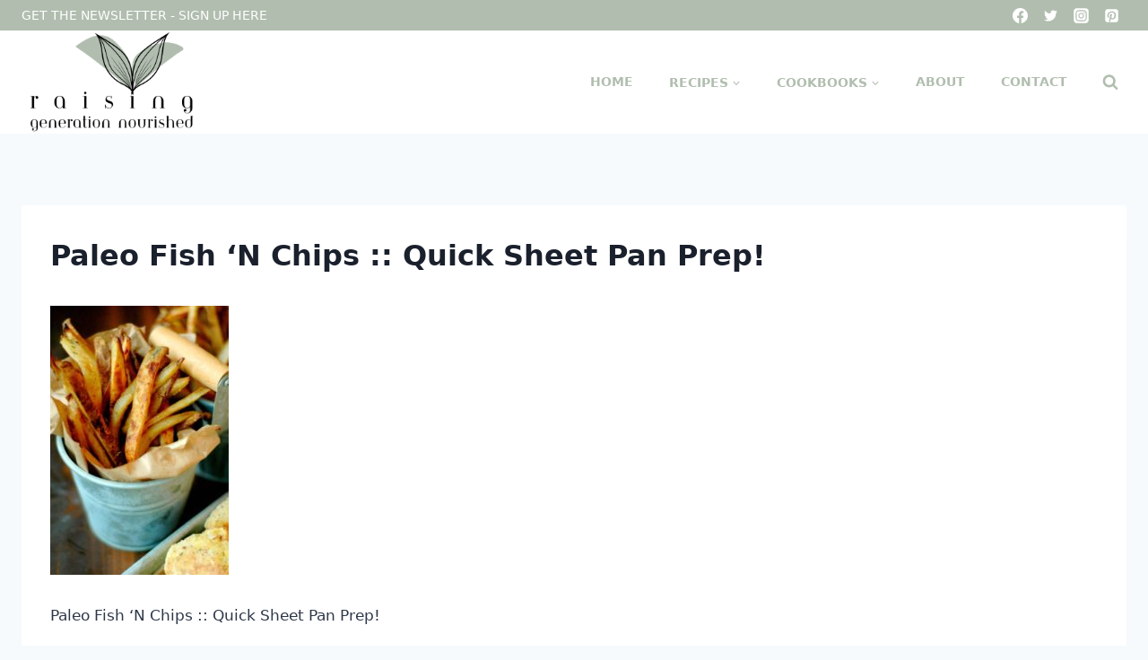

--- FILE ---
content_type: text/html; charset=UTF-8
request_url: https://www.raisinggenerationnourished.com/2017/03/paleo-fish-n-chips-quick-sheet-pan-prep/7-32/
body_size: 27567
content:
<!doctype html>
<html lang="en" class="no-js" itemtype="https://schema.org/Blog" itemscope>
<head><meta charset="UTF-8"><script>if(navigator.userAgent.match(/MSIE|Internet Explorer/i)||navigator.userAgent.match(/Trident\/7\..*?rv:11/i)){var href=document.location.href;if(!href.match(/[?&]nowprocket/)){if(href.indexOf("?")==-1){if(href.indexOf("#")==-1){document.location.href=href+"?nowprocket=1"}else{document.location.href=href.replace("#","?nowprocket=1#")}}else{if(href.indexOf("#")==-1){document.location.href=href+"&nowprocket=1"}else{document.location.href=href.replace("#","&nowprocket=1#")}}}}</script><script>(()=>{class RocketLazyLoadScripts{constructor(){this.v="2.0.3",this.userEvents=["keydown","keyup","mousedown","mouseup","mousemove","mouseover","mouseenter","mouseout","mouseleave","touchmove","touchstart","touchend","touchcancel","wheel","click","dblclick","input","visibilitychange"],this.attributeEvents=["onblur","onclick","oncontextmenu","ondblclick","onfocus","onmousedown","onmouseenter","onmouseleave","onmousemove","onmouseout","onmouseover","onmouseup","onmousewheel","onscroll","onsubmit"]}async t(){this.i(),this.o(),/iP(ad|hone)/.test(navigator.userAgent)&&this.h(),this.u(),this.l(this),this.m(),this.k(this),this.p(this),this._(),await Promise.all([this.R(),this.L()]),this.lastBreath=Date.now(),this.S(this),this.P(),this.D(),this.O(),this.M(),await this.C(this.delayedScripts.normal),await this.C(this.delayedScripts.defer),await this.C(this.delayedScripts.async),this.F("domReady"),await this.T(),await this.j(),await this.I(),this.F("windowLoad"),await this.A(),window.dispatchEvent(new Event("rocket-allScriptsLoaded")),this.everythingLoaded=!0,this.lastTouchEnd&&await new Promise((t=>setTimeout(t,500-Date.now()+this.lastTouchEnd))),this.H(),this.F("all"),this.U(),this.W()}i(){this.CSPIssue=sessionStorage.getItem("rocketCSPIssue"),document.addEventListener("securitypolicyviolation",(t=>{this.CSPIssue||"script-src-elem"!==t.violatedDirective||"data"!==t.blockedURI||(this.CSPIssue=!0,sessionStorage.setItem("rocketCSPIssue",!0))}),{isRocket:!0})}o(){window.addEventListener("pageshow",(t=>{this.persisted=t.persisted,this.realWindowLoadedFired=!0}),{isRocket:!0}),window.addEventListener("pagehide",(()=>{this.onFirstUserAction=null}),{isRocket:!0})}h(){let t;function e(e){t=e}window.addEventListener("touchstart",e,{isRocket:!0}),window.addEventListener("touchend",(function i(o){Math.abs(o.changedTouches[0].pageX-t.changedTouches[0].pageX)<10&&Math.abs(o.changedTouches[0].pageY-t.changedTouches[0].pageY)<10&&o.timeStamp-t.timeStamp<200&&(o.target.dispatchEvent(new PointerEvent("click",{target:o.target,bubbles:!0,cancelable:!0,detail:1})),event.preventDefault(),window.removeEventListener("touchstart",e,{isRocket:!0}),window.removeEventListener("touchend",i,{isRocket:!0}))}),{isRocket:!0})}q(t){this.userActionTriggered||("mousemove"!==t.type||this.firstMousemoveIgnored?"keyup"===t.type||"mouseover"===t.type||"mouseout"===t.type||(this.userActionTriggered=!0,this.onFirstUserAction&&this.onFirstUserAction()):this.firstMousemoveIgnored=!0),"click"===t.type&&t.preventDefault(),this.savedUserEvents.length>0&&(t.stopPropagation(),t.stopImmediatePropagation()),"touchstart"===this.lastEvent&&"touchend"===t.type&&(this.lastTouchEnd=Date.now()),"click"===t.type&&(this.lastTouchEnd=0),this.lastEvent=t.type,this.savedUserEvents.push(t)}u(){this.savedUserEvents=[],this.userEventHandler=this.q.bind(this),this.userEvents.forEach((t=>window.addEventListener(t,this.userEventHandler,{passive:!1,isRocket:!0})))}U(){this.userEvents.forEach((t=>window.removeEventListener(t,this.userEventHandler,{passive:!1,isRocket:!0}))),this.savedUserEvents.forEach((t=>{t.target.dispatchEvent(new window[t.constructor.name](t.type,t))}))}m(){this.eventsMutationObserver=new MutationObserver((t=>{const e="return false";for(const i of t){if("attributes"===i.type){const t=i.target.getAttribute(i.attributeName);t&&t!==e&&(i.target.setAttribute("data-rocket-"+i.attributeName,t),i.target["rocket"+i.attributeName]=new Function("event",t),i.target.setAttribute(i.attributeName,e))}"childList"===i.type&&i.addedNodes.forEach((t=>{if(t.nodeType===Node.ELEMENT_NODE)for(const i of t.attributes)this.attributeEvents.includes(i.name)&&i.value&&""!==i.value&&(t.setAttribute("data-rocket-"+i.name,i.value),t["rocket"+i.name]=new Function("event",i.value),t.setAttribute(i.name,e))}))}})),this.eventsMutationObserver.observe(document,{subtree:!0,childList:!0,attributeFilter:this.attributeEvents})}H(){this.eventsMutationObserver.disconnect(),this.attributeEvents.forEach((t=>{document.querySelectorAll("[data-rocket-"+t+"]").forEach((e=>{e.setAttribute(t,e.getAttribute("data-rocket-"+t)),e.removeAttribute("data-rocket-"+t)}))}))}k(t){Object.defineProperty(HTMLElement.prototype,"onclick",{get(){return this.rocketonclick||null},set(e){this.rocketonclick=e,this.setAttribute(t.everythingLoaded?"onclick":"data-rocket-onclick","this.rocketonclick(event)")}})}S(t){function e(e,i){let o=e[i];e[i]=null,Object.defineProperty(e,i,{get:()=>o,set(s){t.everythingLoaded?o=s:e["rocket"+i]=o=s}})}e(document,"onreadystatechange"),e(window,"onload"),e(window,"onpageshow");try{Object.defineProperty(document,"readyState",{get:()=>t.rocketReadyState,set(e){t.rocketReadyState=e},configurable:!0}),document.readyState="loading"}catch(t){console.log("WPRocket DJE readyState conflict, bypassing")}}l(t){this.originalAddEventListener=EventTarget.prototype.addEventListener,this.originalRemoveEventListener=EventTarget.prototype.removeEventListener,this.savedEventListeners=[],EventTarget.prototype.addEventListener=function(e,i,o){o&&o.isRocket||!t.B(e,this)&&!t.userEvents.includes(e)||t.B(e,this)&&!t.userActionTriggered||e.startsWith("rocket-")||t.everythingLoaded?t.originalAddEventListener.call(this,e,i,o):t.savedEventListeners.push({target:this,remove:!1,type:e,func:i,options:o})},EventTarget.prototype.removeEventListener=function(e,i,o){o&&o.isRocket||!t.B(e,this)&&!t.userEvents.includes(e)||t.B(e,this)&&!t.userActionTriggered||e.startsWith("rocket-")||t.everythingLoaded?t.originalRemoveEventListener.call(this,e,i,o):t.savedEventListeners.push({target:this,remove:!0,type:e,func:i,options:o})}}F(t){"all"===t&&(EventTarget.prototype.addEventListener=this.originalAddEventListener,EventTarget.prototype.removeEventListener=this.originalRemoveEventListener),this.savedEventListeners=this.savedEventListeners.filter((e=>{let i=e.type,o=e.target||window;return"domReady"===t&&"DOMContentLoaded"!==i&&"readystatechange"!==i||("windowLoad"===t&&"load"!==i&&"readystatechange"!==i&&"pageshow"!==i||(this.B(i,o)&&(i="rocket-"+i),e.remove?o.removeEventListener(i,e.func,e.options):o.addEventListener(i,e.func,e.options),!1))}))}p(t){let e;function i(e){return t.everythingLoaded?e:e.split(" ").map((t=>"load"===t||t.startsWith("load.")?"rocket-jquery-load":t)).join(" ")}function o(o){function s(e){const s=o.fn[e];o.fn[e]=o.fn.init.prototype[e]=function(){return this[0]===window&&t.userActionTriggered&&("string"==typeof arguments[0]||arguments[0]instanceof String?arguments[0]=i(arguments[0]):"object"==typeof arguments[0]&&Object.keys(arguments[0]).forEach((t=>{const e=arguments[0][t];delete arguments[0][t],arguments[0][i(t)]=e}))),s.apply(this,arguments),this}}if(o&&o.fn&&!t.allJQueries.includes(o)){const e={DOMContentLoaded:[],"rocket-DOMContentLoaded":[]};for(const t in e)document.addEventListener(t,(()=>{e[t].forEach((t=>t()))}),{isRocket:!0});o.fn.ready=o.fn.init.prototype.ready=function(i){function s(){parseInt(o.fn.jquery)>2?setTimeout((()=>i.bind(document)(o))):i.bind(document)(o)}return t.realDomReadyFired?!t.userActionTriggered||t.fauxDomReadyFired?s():e["rocket-DOMContentLoaded"].push(s):e.DOMContentLoaded.push(s),o([])},s("on"),s("one"),s("off"),t.allJQueries.push(o)}e=o}t.allJQueries=[],o(window.jQuery),Object.defineProperty(window,"jQuery",{get:()=>e,set(t){o(t)}})}P(){const t=new Map;document.write=document.writeln=function(e){const i=document.currentScript,o=document.createRange(),s=i.parentElement;let n=t.get(i);void 0===n&&(n=i.nextSibling,t.set(i,n));const c=document.createDocumentFragment();o.setStart(c,0),c.appendChild(o.createContextualFragment(e)),s.insertBefore(c,n)}}async R(){return new Promise((t=>{this.userActionTriggered?t():this.onFirstUserAction=t}))}async L(){return new Promise((t=>{document.addEventListener("DOMContentLoaded",(()=>{this.realDomReadyFired=!0,t()}),{isRocket:!0})}))}async I(){return this.realWindowLoadedFired?Promise.resolve():new Promise((t=>{window.addEventListener("load",t,{isRocket:!0})}))}M(){this.pendingScripts=[];this.scriptsMutationObserver=new MutationObserver((t=>{for(const e of t)e.addedNodes.forEach((t=>{"SCRIPT"!==t.tagName||t.noModule||t.isWPRocket||this.pendingScripts.push({script:t,promise:new Promise((e=>{const i=()=>{const i=this.pendingScripts.findIndex((e=>e.script===t));i>=0&&this.pendingScripts.splice(i,1),e()};t.addEventListener("load",i,{isRocket:!0}),t.addEventListener("error",i,{isRocket:!0}),setTimeout(i,1e3)}))})}))})),this.scriptsMutationObserver.observe(document,{childList:!0,subtree:!0})}async j(){await this.J(),this.pendingScripts.length?(await this.pendingScripts[0].promise,await this.j()):this.scriptsMutationObserver.disconnect()}D(){this.delayedScripts={normal:[],async:[],defer:[]},document.querySelectorAll("script[type$=rocketlazyloadscript]").forEach((t=>{t.hasAttribute("data-rocket-src")?t.hasAttribute("async")&&!1!==t.async?this.delayedScripts.async.push(t):t.hasAttribute("defer")&&!1!==t.defer||"module"===t.getAttribute("data-rocket-type")?this.delayedScripts.defer.push(t):this.delayedScripts.normal.push(t):this.delayedScripts.normal.push(t)}))}async _(){await this.L();let t=[];document.querySelectorAll("script[type$=rocketlazyloadscript][data-rocket-src]").forEach((e=>{let i=e.getAttribute("data-rocket-src");if(i&&!i.startsWith("data:")){i.startsWith("//")&&(i=location.protocol+i);try{const o=new URL(i).origin;o!==location.origin&&t.push({src:o,crossOrigin:e.crossOrigin||"module"===e.getAttribute("data-rocket-type")})}catch(t){}}})),t=[...new Map(t.map((t=>[JSON.stringify(t),t]))).values()],this.N(t,"preconnect")}async $(t){if(await this.G(),!0!==t.noModule||!("noModule"in HTMLScriptElement.prototype))return new Promise((e=>{let i;function o(){(i||t).setAttribute("data-rocket-status","executed"),e()}try{if(navigator.userAgent.includes("Firefox/")||""===navigator.vendor||this.CSPIssue)i=document.createElement("script"),[...t.attributes].forEach((t=>{let e=t.nodeName;"type"!==e&&("data-rocket-type"===e&&(e="type"),"data-rocket-src"===e&&(e="src"),i.setAttribute(e,t.nodeValue))})),t.text&&(i.text=t.text),t.nonce&&(i.nonce=t.nonce),i.hasAttribute("src")?(i.addEventListener("load",o,{isRocket:!0}),i.addEventListener("error",(()=>{i.setAttribute("data-rocket-status","failed-network"),e()}),{isRocket:!0}),setTimeout((()=>{i.isConnected||e()}),1)):(i.text=t.text,o()),i.isWPRocket=!0,t.parentNode.replaceChild(i,t);else{const i=t.getAttribute("data-rocket-type"),s=t.getAttribute("data-rocket-src");i?(t.type=i,t.removeAttribute("data-rocket-type")):t.removeAttribute("type"),t.addEventListener("load",o,{isRocket:!0}),t.addEventListener("error",(i=>{this.CSPIssue&&i.target.src.startsWith("data:")?(console.log("WPRocket: CSP fallback activated"),t.removeAttribute("src"),this.$(t).then(e)):(t.setAttribute("data-rocket-status","failed-network"),e())}),{isRocket:!0}),s?(t.fetchPriority="high",t.removeAttribute("data-rocket-src"),t.src=s):t.src="data:text/javascript;base64,"+window.btoa(unescape(encodeURIComponent(t.text)))}}catch(i){t.setAttribute("data-rocket-status","failed-transform"),e()}}));t.setAttribute("data-rocket-status","skipped")}async C(t){const e=t.shift();return e?(e.isConnected&&await this.$(e),this.C(t)):Promise.resolve()}O(){this.N([...this.delayedScripts.normal,...this.delayedScripts.defer,...this.delayedScripts.async],"preload")}N(t,e){this.trash=this.trash||[];let i=!0;var o=document.createDocumentFragment();t.forEach((t=>{const s=t.getAttribute&&t.getAttribute("data-rocket-src")||t.src;if(s&&!s.startsWith("data:")){const n=document.createElement("link");n.href=s,n.rel=e,"preconnect"!==e&&(n.as="script",n.fetchPriority=i?"high":"low"),t.getAttribute&&"module"===t.getAttribute("data-rocket-type")&&(n.crossOrigin=!0),t.crossOrigin&&(n.crossOrigin=t.crossOrigin),t.integrity&&(n.integrity=t.integrity),t.nonce&&(n.nonce=t.nonce),o.appendChild(n),this.trash.push(n),i=!1}})),document.head.appendChild(o)}W(){this.trash.forEach((t=>t.remove()))}async T(){try{document.readyState="interactive"}catch(t){}this.fauxDomReadyFired=!0;try{await this.G(),document.dispatchEvent(new Event("rocket-readystatechange")),await this.G(),document.rocketonreadystatechange&&document.rocketonreadystatechange(),await this.G(),document.dispatchEvent(new Event("rocket-DOMContentLoaded")),await this.G(),window.dispatchEvent(new Event("rocket-DOMContentLoaded"))}catch(t){console.error(t)}}async A(){try{document.readyState="complete"}catch(t){}try{await this.G(),document.dispatchEvent(new Event("rocket-readystatechange")),await this.G(),document.rocketonreadystatechange&&document.rocketonreadystatechange(),await this.G(),window.dispatchEvent(new Event("rocket-load")),await this.G(),window.rocketonload&&window.rocketonload(),await this.G(),this.allJQueries.forEach((t=>t(window).trigger("rocket-jquery-load"))),await this.G();const t=new Event("rocket-pageshow");t.persisted=this.persisted,window.dispatchEvent(t),await this.G(),window.rocketonpageshow&&window.rocketonpageshow({persisted:this.persisted})}catch(t){console.error(t)}}async G(){Date.now()-this.lastBreath>45&&(await this.J(),this.lastBreath=Date.now())}async J(){return document.hidden?new Promise((t=>setTimeout(t))):new Promise((t=>requestAnimationFrame(t)))}B(t,e){return e===document&&"readystatechange"===t||(e===document&&"DOMContentLoaded"===t||(e===window&&"DOMContentLoaded"===t||(e===window&&"load"===t||e===window&&"pageshow"===t)))}static run(){(new RocketLazyLoadScripts).t()}}RocketLazyLoadScripts.run()})();</script>
	
	<meta name="viewport" content="width=device-width, initial-scale=1, minimum-scale=1">
	<meta name='robots' content='index, follow, max-image-preview:large, max-snippet:-1, max-video-preview:-1' />

	<!-- This site is optimized with the Yoast SEO plugin v26.8 - https://yoast.com/product/yoast-seo-wordpress/ -->
	<title>Paleo Fish &#039;N Chips :: Quick Sheet Pan Prep! - Raising Generation Nourished</title>
	<link rel="canonical" href="https://www.raisinggenerationnourished.com/2017/03/paleo-fish-n-chips-quick-sheet-pan-prep/7-32/" />
	<script type="application/ld+json" class="yoast-schema-graph">{"@context":"https://schema.org","@graph":[{"@type":"WebPage","@id":"https://www.raisinggenerationnourished.com/2017/03/paleo-fish-n-chips-quick-sheet-pan-prep/7-32/","url":"https://www.raisinggenerationnourished.com/2017/03/paleo-fish-n-chips-quick-sheet-pan-prep/7-32/","name":"Paleo Fish 'N Chips :: Quick Sheet Pan Prep! - Raising Generation Nourished","isPartOf":{"@id":"https://www.raisinggenerationnourished.com/#website"},"primaryImageOfPage":{"@id":"https://www.raisinggenerationnourished.com/2017/03/paleo-fish-n-chips-quick-sheet-pan-prep/7-32/#primaryimage"},"image":{"@id":"https://www.raisinggenerationnourished.com/2017/03/paleo-fish-n-chips-quick-sheet-pan-prep/7-32/#primaryimage"},"thumbnailUrl":"https://www.raisinggenerationnourished.com/wp-content/uploads/2017/03/7-1.jpg","datePublished":"2017-03-05T15:45:31+00:00","dateModified":"2017-03-05T15:49:56+00:00","breadcrumb":{"@id":"https://www.raisinggenerationnourished.com/2017/03/paleo-fish-n-chips-quick-sheet-pan-prep/7-32/#breadcrumb"},"inLanguage":"en","potentialAction":[{"@type":"ReadAction","target":["https://www.raisinggenerationnourished.com/2017/03/paleo-fish-n-chips-quick-sheet-pan-prep/7-32/"]}]},{"@type":"ImageObject","inLanguage":"en","@id":"https://www.raisinggenerationnourished.com/2017/03/paleo-fish-n-chips-quick-sheet-pan-prep/7-32/#primaryimage","url":"https://www.raisinggenerationnourished.com/wp-content/uploads/2017/03/7-1.jpg","contentUrl":"https://www.raisinggenerationnourished.com/wp-content/uploads/2017/03/7-1.jpg","width":700,"height":1053},{"@type":"BreadcrumbList","@id":"https://www.raisinggenerationnourished.com/2017/03/paleo-fish-n-chips-quick-sheet-pan-prep/7-32/#breadcrumb","itemListElement":[{"@type":"ListItem","position":1,"name":"Home","item":"https://www.raisinggenerationnourished.com/"},{"@type":"ListItem","position":2,"name":"Paleo Fish &#8216;N Chips :: Quick Sheet Pan Prep!","item":"https://www.raisinggenerationnourished.com/2017/03/paleo-fish-n-chips-quick-sheet-pan-prep/"},{"@type":"ListItem","position":3,"name":"Paleo Fish &#8216;N Chips :: Quick Sheet Pan Prep!"}]},{"@type":"WebSite","@id":"https://www.raisinggenerationnourished.com/#website","url":"https://www.raisinggenerationnourished.com/","name":"Raising Generation Nourished","description":"Raising Generation Nourished","potentialAction":[{"@type":"SearchAction","target":{"@type":"EntryPoint","urlTemplate":"https://www.raisinggenerationnourished.com/?s={search_term_string}"},"query-input":{"@type":"PropertyValueSpecification","valueRequired":true,"valueName":"search_term_string"}}],"inLanguage":"en"}]}</script>
	<!-- / Yoast SEO plugin. -->


<!-- Hubbub v.2.28.0 https://morehubbub.com/ -->
<meta property="og:locale" content="en" />
<meta property="og:type" content="article" />
<meta property="og:title" content="Paleo Fish &#039;N Chips :: Quick Sheet Pan Prep!" />
<meta property="og:description" content="Paleo Fish &#039;N Chips :: Quick Sheet Pan Prep!" />
<meta property="og:url" content="https://www.raisinggenerationnourished.com/2017/03/paleo-fish-n-chips-quick-sheet-pan-prep/7-32/" />
<meta property="og:site_name" content="Raising Generation Nourished" />
<meta property="og:updated_time" content="2017-03-05T10:49:56+00:00" />
<meta property="article:published_time" content="2017-03-05T10:45:31+00:00" />
<meta property="article:modified_time" content="2017-03-05T10:49:56+00:00" />
<meta name="twitter:card" content="summary_large_image" />
<meta name="twitter:title" content="Paleo Fish &#039;N Chips :: Quick Sheet Pan Prep!" />
<meta name="twitter:description" content="Paleo Fish &#039;N Chips :: Quick Sheet Pan Prep!" />
<meta class="flipboard-article" content="Paleo Fish &#039;N Chips :: Quick Sheet Pan Prep!" />
<meta property="og:image" content="https://www.raisinggenerationnourished.com/wp-content/uploads/2017/03/7-1.jpg" />
<meta name="twitter:image" content="https://www.raisinggenerationnourished.com/wp-content/uploads/2017/03/7-1.jpg" />
<meta property="og:image:width" content="700" />
<meta property="og:image:height" content="1053" />
<meta property="article:author" content="https://www.facebook.com/pages/Raising-Generation-Nourished/342141155826390" />
<meta name="twitter:creator" content="@reneekohley" />
<!-- Hubbub v.2.28.0 https://morehubbub.com/ -->
<link rel='dns-prefetch' href='//scripts.mediavine.com' />

<link rel="alternate" type="application/rss+xml" title="Raising Generation Nourished &raquo; Feed" href="https://www.raisinggenerationnourished.com/feed/" />
<link rel="alternate" type="application/rss+xml" title="Raising Generation Nourished &raquo; Comments Feed" href="https://www.raisinggenerationnourished.com/comments/feed/" />
			<script type="rocketlazyloadscript">document.documentElement.classList.remove( 'no-js' );</script>
			<link rel="alternate" type="application/rss+xml" title="Raising Generation Nourished &raquo; Paleo Fish &#8216;N Chips :: Quick Sheet Pan Prep! Comments Feed" href="https://www.raisinggenerationnourished.com/2017/03/paleo-fish-n-chips-quick-sheet-pan-prep/7-32/feed/" />
<link rel="alternate" title="oEmbed (JSON)" type="application/json+oembed" href="https://www.raisinggenerationnourished.com/wp-json/oembed/1.0/embed?url=https%3A%2F%2Fwww.raisinggenerationnourished.com%2F2017%2F03%2Fpaleo-fish-n-chips-quick-sheet-pan-prep%2F7-32%2F" />
<link rel="alternate" title="oEmbed (XML)" type="text/xml+oembed" href="https://www.raisinggenerationnourished.com/wp-json/oembed/1.0/embed?url=https%3A%2F%2Fwww.raisinggenerationnourished.com%2F2017%2F03%2Fpaleo-fish-n-chips-quick-sheet-pan-prep%2F7-32%2F&#038;format=xml" />
<script type="rocketlazyloadscript">(()=>{"use strict";const e=[400,500,600,700,800,900],t=e=>`wprm-min-${e}`,n=e=>`wprm-max-${e}`,s=new Set,o="ResizeObserver"in window,r=o?new ResizeObserver((e=>{for(const t of e)c(t.target)})):null,i=.5/(window.devicePixelRatio||1);function c(s){const o=s.getBoundingClientRect().width||0;for(let r=0;r<e.length;r++){const c=e[r],a=o<=c+i;o>c+i?s.classList.add(t(c)):s.classList.remove(t(c)),a?s.classList.add(n(c)):s.classList.remove(n(c))}}function a(e){s.has(e)||(s.add(e),r&&r.observe(e),c(e))}!function(e=document){e.querySelectorAll(".wprm-recipe").forEach(a)}();if(new MutationObserver((e=>{for(const t of e)for(const e of t.addedNodes)e instanceof Element&&(e.matches?.(".wprm-recipe")&&a(e),e.querySelectorAll?.(".wprm-recipe").forEach(a))})).observe(document.documentElement,{childList:!0,subtree:!0}),!o){let e=0;addEventListener("resize",(()=>{e&&cancelAnimationFrame(e),e=requestAnimationFrame((()=>s.forEach(c)))}),{passive:!0})}})();</script><style id='wp-img-auto-sizes-contain-inline-css'>
img:is([sizes=auto i],[sizes^="auto," i]){contain-intrinsic-size:3000px 1500px}
/*# sourceURL=wp-img-auto-sizes-contain-inline-css */
</style>
<style id='wp-emoji-styles-inline-css'>

	img.wp-smiley, img.emoji {
		display: inline !important;
		border: none !important;
		box-shadow: none !important;
		height: 1em !important;
		width: 1em !important;
		margin: 0 0.07em !important;
		vertical-align: -0.1em !important;
		background: none !important;
		padding: 0 !important;
	}
/*# sourceURL=wp-emoji-styles-inline-css */
</style>
<style id='wp-block-library-inline-css'>
:root{--wp-block-synced-color:#7a00df;--wp-block-synced-color--rgb:122,0,223;--wp-bound-block-color:var(--wp-block-synced-color);--wp-editor-canvas-background:#ddd;--wp-admin-theme-color:#007cba;--wp-admin-theme-color--rgb:0,124,186;--wp-admin-theme-color-darker-10:#006ba1;--wp-admin-theme-color-darker-10--rgb:0,107,160.5;--wp-admin-theme-color-darker-20:#005a87;--wp-admin-theme-color-darker-20--rgb:0,90,135;--wp-admin-border-width-focus:2px}@media (min-resolution:192dpi){:root{--wp-admin-border-width-focus:1.5px}}.wp-element-button{cursor:pointer}:root .has-very-light-gray-background-color{background-color:#eee}:root .has-very-dark-gray-background-color{background-color:#313131}:root .has-very-light-gray-color{color:#eee}:root .has-very-dark-gray-color{color:#313131}:root .has-vivid-green-cyan-to-vivid-cyan-blue-gradient-background{background:linear-gradient(135deg,#00d084,#0693e3)}:root .has-purple-crush-gradient-background{background:linear-gradient(135deg,#34e2e4,#4721fb 50%,#ab1dfe)}:root .has-hazy-dawn-gradient-background{background:linear-gradient(135deg,#faaca8,#dad0ec)}:root .has-subdued-olive-gradient-background{background:linear-gradient(135deg,#fafae1,#67a671)}:root .has-atomic-cream-gradient-background{background:linear-gradient(135deg,#fdd79a,#004a59)}:root .has-nightshade-gradient-background{background:linear-gradient(135deg,#330968,#31cdcf)}:root .has-midnight-gradient-background{background:linear-gradient(135deg,#020381,#2874fc)}:root{--wp--preset--font-size--normal:16px;--wp--preset--font-size--huge:42px}.has-regular-font-size{font-size:1em}.has-larger-font-size{font-size:2.625em}.has-normal-font-size{font-size:var(--wp--preset--font-size--normal)}.has-huge-font-size{font-size:var(--wp--preset--font-size--huge)}.has-text-align-center{text-align:center}.has-text-align-left{text-align:left}.has-text-align-right{text-align:right}.has-fit-text{white-space:nowrap!important}#end-resizable-editor-section{display:none}.aligncenter{clear:both}.items-justified-left{justify-content:flex-start}.items-justified-center{justify-content:center}.items-justified-right{justify-content:flex-end}.items-justified-space-between{justify-content:space-between}.screen-reader-text{border:0;clip-path:inset(50%);height:1px;margin:-1px;overflow:hidden;padding:0;position:absolute;width:1px;word-wrap:normal!important}.screen-reader-text:focus{background-color:#ddd;clip-path:none;color:#444;display:block;font-size:1em;height:auto;left:5px;line-height:normal;padding:15px 23px 14px;text-decoration:none;top:5px;width:auto;z-index:100000}html :where(.has-border-color){border-style:solid}html :where([style*=border-top-color]){border-top-style:solid}html :where([style*=border-right-color]){border-right-style:solid}html :where([style*=border-bottom-color]){border-bottom-style:solid}html :where([style*=border-left-color]){border-left-style:solid}html :where([style*=border-width]){border-style:solid}html :where([style*=border-top-width]){border-top-style:solid}html :where([style*=border-right-width]){border-right-style:solid}html :where([style*=border-bottom-width]){border-bottom-style:solid}html :where([style*=border-left-width]){border-left-style:solid}html :where(img[class*=wp-image-]){height:auto;max-width:100%}:where(figure){margin:0 0 1em}html :where(.is-position-sticky){--wp-admin--admin-bar--position-offset:var(--wp-admin--admin-bar--height,0px)}@media screen and (max-width:600px){html :where(.is-position-sticky){--wp-admin--admin-bar--position-offset:0px}}

/*# sourceURL=wp-block-library-inline-css */
</style><style id='global-styles-inline-css'>
:root{--wp--preset--aspect-ratio--square: 1;--wp--preset--aspect-ratio--4-3: 4/3;--wp--preset--aspect-ratio--3-4: 3/4;--wp--preset--aspect-ratio--3-2: 3/2;--wp--preset--aspect-ratio--2-3: 2/3;--wp--preset--aspect-ratio--16-9: 16/9;--wp--preset--aspect-ratio--9-16: 9/16;--wp--preset--color--black: #000000;--wp--preset--color--cyan-bluish-gray: #abb8c3;--wp--preset--color--white: #ffffff;--wp--preset--color--pale-pink: #f78da7;--wp--preset--color--vivid-red: #cf2e2e;--wp--preset--color--luminous-vivid-orange: #ff6900;--wp--preset--color--luminous-vivid-amber: #fcb900;--wp--preset--color--light-green-cyan: #7bdcb5;--wp--preset--color--vivid-green-cyan: #00d084;--wp--preset--color--pale-cyan-blue: #8ed1fc;--wp--preset--color--vivid-cyan-blue: #0693e3;--wp--preset--color--vivid-purple: #9b51e0;--wp--preset--color--theme-palette-1: var(--global-palette1);--wp--preset--color--theme-palette-2: var(--global-palette2);--wp--preset--color--theme-palette-3: var(--global-palette3);--wp--preset--color--theme-palette-4: var(--global-palette4);--wp--preset--color--theme-palette-5: var(--global-palette5);--wp--preset--color--theme-palette-6: var(--global-palette6);--wp--preset--color--theme-palette-7: var(--global-palette7);--wp--preset--color--theme-palette-8: var(--global-palette8);--wp--preset--color--theme-palette-9: var(--global-palette9);--wp--preset--color--theme-palette-10: var(--global-palette10);--wp--preset--color--theme-palette-11: var(--global-palette11);--wp--preset--color--theme-palette-12: var(--global-palette12);--wp--preset--color--theme-palette-13: var(--global-palette13);--wp--preset--color--theme-palette-14: var(--global-palette14);--wp--preset--color--theme-palette-15: var(--global-palette15);--wp--preset--gradient--vivid-cyan-blue-to-vivid-purple: linear-gradient(135deg,rgb(6,147,227) 0%,rgb(155,81,224) 100%);--wp--preset--gradient--light-green-cyan-to-vivid-green-cyan: linear-gradient(135deg,rgb(122,220,180) 0%,rgb(0,208,130) 100%);--wp--preset--gradient--luminous-vivid-amber-to-luminous-vivid-orange: linear-gradient(135deg,rgb(252,185,0) 0%,rgb(255,105,0) 100%);--wp--preset--gradient--luminous-vivid-orange-to-vivid-red: linear-gradient(135deg,rgb(255,105,0) 0%,rgb(207,46,46) 100%);--wp--preset--gradient--very-light-gray-to-cyan-bluish-gray: linear-gradient(135deg,rgb(238,238,238) 0%,rgb(169,184,195) 100%);--wp--preset--gradient--cool-to-warm-spectrum: linear-gradient(135deg,rgb(74,234,220) 0%,rgb(151,120,209) 20%,rgb(207,42,186) 40%,rgb(238,44,130) 60%,rgb(251,105,98) 80%,rgb(254,248,76) 100%);--wp--preset--gradient--blush-light-purple: linear-gradient(135deg,rgb(255,206,236) 0%,rgb(152,150,240) 100%);--wp--preset--gradient--blush-bordeaux: linear-gradient(135deg,rgb(254,205,165) 0%,rgb(254,45,45) 50%,rgb(107,0,62) 100%);--wp--preset--gradient--luminous-dusk: linear-gradient(135deg,rgb(255,203,112) 0%,rgb(199,81,192) 50%,rgb(65,88,208) 100%);--wp--preset--gradient--pale-ocean: linear-gradient(135deg,rgb(255,245,203) 0%,rgb(182,227,212) 50%,rgb(51,167,181) 100%);--wp--preset--gradient--electric-grass: linear-gradient(135deg,rgb(202,248,128) 0%,rgb(113,206,126) 100%);--wp--preset--gradient--midnight: linear-gradient(135deg,rgb(2,3,129) 0%,rgb(40,116,252) 100%);--wp--preset--font-size--small: var(--global-font-size-small);--wp--preset--font-size--medium: var(--global-font-size-medium);--wp--preset--font-size--large: var(--global-font-size-large);--wp--preset--font-size--x-large: 42px;--wp--preset--font-size--larger: var(--global-font-size-larger);--wp--preset--font-size--xxlarge: var(--global-font-size-xxlarge);--wp--preset--spacing--20: 0.44rem;--wp--preset--spacing--30: 0.67rem;--wp--preset--spacing--40: 1rem;--wp--preset--spacing--50: 1.5rem;--wp--preset--spacing--60: 2.25rem;--wp--preset--spacing--70: 3.38rem;--wp--preset--spacing--80: 5.06rem;--wp--preset--shadow--natural: 6px 6px 9px rgba(0, 0, 0, 0.2);--wp--preset--shadow--deep: 12px 12px 50px rgba(0, 0, 0, 0.4);--wp--preset--shadow--sharp: 6px 6px 0px rgba(0, 0, 0, 0.2);--wp--preset--shadow--outlined: 6px 6px 0px -3px rgb(255, 255, 255), 6px 6px rgb(0, 0, 0);--wp--preset--shadow--crisp: 6px 6px 0px rgb(0, 0, 0);}:where(.is-layout-flex){gap: 0.5em;}:where(.is-layout-grid){gap: 0.5em;}body .is-layout-flex{display: flex;}.is-layout-flex{flex-wrap: wrap;align-items: center;}.is-layout-flex > :is(*, div){margin: 0;}body .is-layout-grid{display: grid;}.is-layout-grid > :is(*, div){margin: 0;}:where(.wp-block-columns.is-layout-flex){gap: 2em;}:where(.wp-block-columns.is-layout-grid){gap: 2em;}:where(.wp-block-post-template.is-layout-flex){gap: 1.25em;}:where(.wp-block-post-template.is-layout-grid){gap: 1.25em;}.has-black-color{color: var(--wp--preset--color--black) !important;}.has-cyan-bluish-gray-color{color: var(--wp--preset--color--cyan-bluish-gray) !important;}.has-white-color{color: var(--wp--preset--color--white) !important;}.has-pale-pink-color{color: var(--wp--preset--color--pale-pink) !important;}.has-vivid-red-color{color: var(--wp--preset--color--vivid-red) !important;}.has-luminous-vivid-orange-color{color: var(--wp--preset--color--luminous-vivid-orange) !important;}.has-luminous-vivid-amber-color{color: var(--wp--preset--color--luminous-vivid-amber) !important;}.has-light-green-cyan-color{color: var(--wp--preset--color--light-green-cyan) !important;}.has-vivid-green-cyan-color{color: var(--wp--preset--color--vivid-green-cyan) !important;}.has-pale-cyan-blue-color{color: var(--wp--preset--color--pale-cyan-blue) !important;}.has-vivid-cyan-blue-color{color: var(--wp--preset--color--vivid-cyan-blue) !important;}.has-vivid-purple-color{color: var(--wp--preset--color--vivid-purple) !important;}.has-black-background-color{background-color: var(--wp--preset--color--black) !important;}.has-cyan-bluish-gray-background-color{background-color: var(--wp--preset--color--cyan-bluish-gray) !important;}.has-white-background-color{background-color: var(--wp--preset--color--white) !important;}.has-pale-pink-background-color{background-color: var(--wp--preset--color--pale-pink) !important;}.has-vivid-red-background-color{background-color: var(--wp--preset--color--vivid-red) !important;}.has-luminous-vivid-orange-background-color{background-color: var(--wp--preset--color--luminous-vivid-orange) !important;}.has-luminous-vivid-amber-background-color{background-color: var(--wp--preset--color--luminous-vivid-amber) !important;}.has-light-green-cyan-background-color{background-color: var(--wp--preset--color--light-green-cyan) !important;}.has-vivid-green-cyan-background-color{background-color: var(--wp--preset--color--vivid-green-cyan) !important;}.has-pale-cyan-blue-background-color{background-color: var(--wp--preset--color--pale-cyan-blue) !important;}.has-vivid-cyan-blue-background-color{background-color: var(--wp--preset--color--vivid-cyan-blue) !important;}.has-vivid-purple-background-color{background-color: var(--wp--preset--color--vivid-purple) !important;}.has-black-border-color{border-color: var(--wp--preset--color--black) !important;}.has-cyan-bluish-gray-border-color{border-color: var(--wp--preset--color--cyan-bluish-gray) !important;}.has-white-border-color{border-color: var(--wp--preset--color--white) !important;}.has-pale-pink-border-color{border-color: var(--wp--preset--color--pale-pink) !important;}.has-vivid-red-border-color{border-color: var(--wp--preset--color--vivid-red) !important;}.has-luminous-vivid-orange-border-color{border-color: var(--wp--preset--color--luminous-vivid-orange) !important;}.has-luminous-vivid-amber-border-color{border-color: var(--wp--preset--color--luminous-vivid-amber) !important;}.has-light-green-cyan-border-color{border-color: var(--wp--preset--color--light-green-cyan) !important;}.has-vivid-green-cyan-border-color{border-color: var(--wp--preset--color--vivid-green-cyan) !important;}.has-pale-cyan-blue-border-color{border-color: var(--wp--preset--color--pale-cyan-blue) !important;}.has-vivid-cyan-blue-border-color{border-color: var(--wp--preset--color--vivid-cyan-blue) !important;}.has-vivid-purple-border-color{border-color: var(--wp--preset--color--vivid-purple) !important;}.has-vivid-cyan-blue-to-vivid-purple-gradient-background{background: var(--wp--preset--gradient--vivid-cyan-blue-to-vivid-purple) !important;}.has-light-green-cyan-to-vivid-green-cyan-gradient-background{background: var(--wp--preset--gradient--light-green-cyan-to-vivid-green-cyan) !important;}.has-luminous-vivid-amber-to-luminous-vivid-orange-gradient-background{background: var(--wp--preset--gradient--luminous-vivid-amber-to-luminous-vivid-orange) !important;}.has-luminous-vivid-orange-to-vivid-red-gradient-background{background: var(--wp--preset--gradient--luminous-vivid-orange-to-vivid-red) !important;}.has-very-light-gray-to-cyan-bluish-gray-gradient-background{background: var(--wp--preset--gradient--very-light-gray-to-cyan-bluish-gray) !important;}.has-cool-to-warm-spectrum-gradient-background{background: var(--wp--preset--gradient--cool-to-warm-spectrum) !important;}.has-blush-light-purple-gradient-background{background: var(--wp--preset--gradient--blush-light-purple) !important;}.has-blush-bordeaux-gradient-background{background: var(--wp--preset--gradient--blush-bordeaux) !important;}.has-luminous-dusk-gradient-background{background: var(--wp--preset--gradient--luminous-dusk) !important;}.has-pale-ocean-gradient-background{background: var(--wp--preset--gradient--pale-ocean) !important;}.has-electric-grass-gradient-background{background: var(--wp--preset--gradient--electric-grass) !important;}.has-midnight-gradient-background{background: var(--wp--preset--gradient--midnight) !important;}.has-small-font-size{font-size: var(--wp--preset--font-size--small) !important;}.has-medium-font-size{font-size: var(--wp--preset--font-size--medium) !important;}.has-large-font-size{font-size: var(--wp--preset--font-size--large) !important;}.has-x-large-font-size{font-size: var(--wp--preset--font-size--x-large) !important;}
/*# sourceURL=global-styles-inline-css */
</style>

<style id='classic-theme-styles-inline-css'>
/*! This file is auto-generated */
.wp-block-button__link{color:#fff;background-color:#32373c;border-radius:9999px;box-shadow:none;text-decoration:none;padding:calc(.667em + 2px) calc(1.333em + 2px);font-size:1.125em}.wp-block-file__button{background:#32373c;color:#fff;text-decoration:none}
/*# sourceURL=/wp-includes/css/classic-themes.min.css */
</style>
<link rel='stylesheet' id='wprm-public-css' href='https://www.raisinggenerationnourished.com/wp-content/plugins/wp-recipe-maker/dist/public-modern.css?ver=10.3.2' media='all' />
<link rel='stylesheet' id='wprmp-public-css' href='https://www.raisinggenerationnourished.com/wp-content/plugins/wp-recipe-maker-premium/dist/public-premium.css?ver=10.3.4' media='all' />
<link rel='stylesheet' id='kadence-global-css' href='https://www.raisinggenerationnourished.com/wp-content/themes/kadence/assets/css/global.min.css?ver=1.4.3' media='all' />
<style id='kadence-global-inline-css'>
/* Kadence Base CSS */
:root{--global-palette1:#2B6CB0;--global-palette2:#215387;--global-palette3:#1A202C;--global-palette4:#2D3748;--global-palette5:#4A5568;--global-palette6:#718096;--global-palette7:#EDF2F7;--global-palette8:#F7FAFC;--global-palette9:#ffffff;--global-palette10:oklch(from var(--global-palette1) calc(l + 0.10 * (1 - l)) calc(c * 1.00) calc(h + 180) / 100%);--global-palette11:#13612e;--global-palette12:#1159af;--global-palette13:#b82105;--global-palette14:#f7630c;--global-palette15:#f5a524;--global-palette9rgb:255, 255, 255;--global-palette-highlight:var(--global-palette1);--global-palette-highlight-alt:var(--global-palette2);--global-palette-highlight-alt2:var(--global-palette9);--global-palette-btn-bg:var(--global-palette1);--global-palette-btn-bg-hover:var(--global-palette2);--global-palette-btn:var(--global-palette9);--global-palette-btn-hover:var(--global-palette9);--global-palette-btn-sec-bg:var(--global-palette7);--global-palette-btn-sec-bg-hover:var(--global-palette2);--global-palette-btn-sec:var(--global-palette3);--global-palette-btn-sec-hover:var(--global-palette9);--global-body-font-family:-apple-system,BlinkMacSystemFont,"Segoe UI",Roboto,Oxygen-Sans,Ubuntu,Cantarell,"Helvetica Neue",sans-serif, "Apple Color Emoji", "Segoe UI Emoji", "Segoe UI Symbol";--global-heading-font-family:inherit;--global-primary-nav-font-family:inherit;--global-fallback-font:sans-serif;--global-display-fallback-font:sans-serif;--global-content-width:1290px;--global-content-wide-width:calc(1290px + 230px);--global-content-narrow-width:842px;--global-content-edge-padding:1.5rem;--global-content-boxed-padding:2rem;--global-calc-content-width:calc(1290px - var(--global-content-edge-padding) - var(--global-content-edge-padding) );--wp--style--global--content-size:var(--global-calc-content-width);}.wp-site-blocks{--global-vw:calc( 100vw - ( 0.5 * var(--scrollbar-offset)));}body{background:var(--global-palette8);}body, input, select, optgroup, textarea{font-weight:400;font-size:17px;line-height:1.6;font-family:var(--global-body-font-family);color:var(--global-palette4);}.content-bg, body.content-style-unboxed .site{background:var(--global-palette9);}h1,h2,h3,h4,h5,h6{font-family:var(--global-heading-font-family);}h1{font-weight:700;font-size:32px;line-height:1.5;color:var(--global-palette3);}h2{font-weight:700;font-size:28px;line-height:1.5;color:var(--global-palette3);}h3{font-weight:700;font-size:24px;line-height:1.5;color:var(--global-palette3);}h4{font-weight:700;font-size:22px;line-height:1.5;color:var(--global-palette4);}h5{font-weight:700;font-size:20px;line-height:1.5;color:var(--global-palette4);}h6{font-weight:700;font-size:18px;line-height:1.5;color:var(--global-palette5);}.entry-hero .kadence-breadcrumbs{max-width:1290px;}.site-container, .site-header-row-layout-contained, .site-footer-row-layout-contained, .entry-hero-layout-contained, .comments-area, .alignfull > .wp-block-cover__inner-container, .alignwide > .wp-block-cover__inner-container{max-width:var(--global-content-width);}.content-width-narrow .content-container.site-container, .content-width-narrow .hero-container.site-container{max-width:var(--global-content-narrow-width);}@media all and (min-width: 1520px){.wp-site-blocks .content-container  .alignwide{margin-left:-115px;margin-right:-115px;width:unset;max-width:unset;}}@media all and (min-width: 1102px){.content-width-narrow .wp-site-blocks .content-container .alignwide{margin-left:-130px;margin-right:-130px;width:unset;max-width:unset;}}.content-style-boxed .wp-site-blocks .entry-content .alignwide{margin-left:calc( -1 * var( --global-content-boxed-padding ) );margin-right:calc( -1 * var( --global-content-boxed-padding ) );}.content-area{margin-top:5rem;margin-bottom:5rem;}@media all and (max-width: 1024px){.content-area{margin-top:3rem;margin-bottom:3rem;}}@media all and (max-width: 767px){.content-area{margin-top:2rem;margin-bottom:2rem;}}@media all and (max-width: 1024px){:root{--global-content-boxed-padding:2rem;}}@media all and (max-width: 767px){:root{--global-content-boxed-padding:1.5rem;}}.entry-content-wrap{padding:2rem;}@media all and (max-width: 1024px){.entry-content-wrap{padding:2rem;}}@media all and (max-width: 767px){.entry-content-wrap{padding:1.5rem;}}.entry.single-entry{box-shadow:0px 15px 15px -10px rgba(0,0,0,0.05);}.entry.loop-entry{box-shadow:0px 15px 15px -10px rgba(0,0,0,0.05);}.loop-entry .entry-content-wrap{padding:2rem;}@media all and (max-width: 1024px){.loop-entry .entry-content-wrap{padding:2rem;}}@media all and (max-width: 767px){.loop-entry .entry-content-wrap{padding:1.5rem;}}button, .button, .wp-block-button__link, input[type="button"], input[type="reset"], input[type="submit"], .fl-button, .elementor-button-wrapper .elementor-button, .wc-block-components-checkout-place-order-button, .wc-block-cart__submit{box-shadow:0px 0px 0px -7px rgba(0,0,0,0);}button:hover, button:focus, button:active, .button:hover, .button:focus, .button:active, .wp-block-button__link:hover, .wp-block-button__link:focus, .wp-block-button__link:active, input[type="button"]:hover, input[type="button"]:focus, input[type="button"]:active, input[type="reset"]:hover, input[type="reset"]:focus, input[type="reset"]:active, input[type="submit"]:hover, input[type="submit"]:focus, input[type="submit"]:active, .elementor-button-wrapper .elementor-button:hover, .elementor-button-wrapper .elementor-button:focus, .elementor-button-wrapper .elementor-button:active, .wc-block-cart__submit:hover{box-shadow:0px 15px 25px -7px rgba(0,0,0,0.1);}.kb-button.kb-btn-global-outline.kb-btn-global-inherit{padding-top:calc(px - 2px);padding-right:calc(px - 2px);padding-bottom:calc(px - 2px);padding-left:calc(px - 2px);}@media all and (min-width: 1025px){.transparent-header .entry-hero .entry-hero-container-inner{padding-top:calc(0px + 80px);}}@media all and (max-width: 1024px){.mobile-transparent-header .entry-hero .entry-hero-container-inner{padding-top:80px;}}@media all and (max-width: 767px){.mobile-transparent-header .entry-hero .entry-hero-container-inner{padding-top:80px;}}#kt-scroll-up-reader, #kt-scroll-up{border-radius:0px 0px 0px 0px;bottom:30px;font-size:1.2em;padding:0.4em 0.4em 0.4em 0.4em;}#kt-scroll-up-reader.scroll-up-side-right, #kt-scroll-up.scroll-up-side-right{right:30px;}#kt-scroll-up-reader.scroll-up-side-left, #kt-scroll-up.scroll-up-side-left{left:30px;}
/* Kadence Header CSS */
@media all and (max-width: 1024px){.mobile-transparent-header #masthead{position:absolute;left:0px;right:0px;z-index:100;}.kadence-scrollbar-fixer.mobile-transparent-header #masthead{right:var(--scrollbar-offset,0);}.mobile-transparent-header #masthead, .mobile-transparent-header .site-top-header-wrap .site-header-row-container-inner, .mobile-transparent-header .site-main-header-wrap .site-header-row-container-inner, .mobile-transparent-header .site-bottom-header-wrap .site-header-row-container-inner{background:transparent;}.site-header-row-tablet-layout-fullwidth, .site-header-row-tablet-layout-standard{padding:0px;}}@media all and (min-width: 1025px){.transparent-header #masthead{position:absolute;left:0px;right:0px;z-index:100;}.transparent-header.kadence-scrollbar-fixer #masthead{right:var(--scrollbar-offset,0);}.transparent-header #masthead, .transparent-header .site-top-header-wrap .site-header-row-container-inner, .transparent-header .site-main-header-wrap .site-header-row-container-inner, .transparent-header .site-bottom-header-wrap .site-header-row-container-inner{background:transparent;}}.site-branding a.brand img{max-width:200px;}.site-branding a.brand img.svg-logo-image{width:200px;}.site-branding{padding:0px 0px 0px 0px;}#masthead, #masthead .kadence-sticky-header.item-is-fixed:not(.item-at-start):not(.site-header-row-container):not(.site-main-header-wrap), #masthead .kadence-sticky-header.item-is-fixed:not(.item-at-start) > .site-header-row-container-inner{background:#ffffff;}.site-main-header-inner-wrap{min-height:80px;}.site-top-header-wrap .site-header-row-container-inner{background:#b1beaf;}.site-top-header-inner-wrap{min-height:0px;}.site-main-header-wrap.site-header-row-container.site-header-focus-item.site-header-row-layout-standard.kadence-sticky-header.item-is-fixed.item-is-stuck, .site-header-upper-inner-wrap.kadence-sticky-header.item-is-fixed.item-is-stuck, .site-header-inner-wrap.kadence-sticky-header.item-is-fixed.item-is-stuck, .site-top-header-wrap.site-header-row-container.site-header-focus-item.site-header-row-layout-standard.kadence-sticky-header.item-is-fixed.item-is-stuck, .site-bottom-header-wrap.site-header-row-container.site-header-focus-item.site-header-row-layout-standard.kadence-sticky-header.item-is-fixed.item-is-stuck{box-shadow:0px 0px 0px 0px rgba(0,0,0,0);}.header-navigation[class*="header-navigation-style-underline"] .header-menu-container.primary-menu-container>ul>li>a:after{width:calc( 100% - 40px);}.main-navigation .primary-menu-container > ul > li.menu-item > a{padding-left:calc(40px / 2);padding-right:calc(40px / 2);padding-top:0.6em;padding-bottom:0.6em;color:#b1beaf;}.main-navigation .primary-menu-container > ul > li.menu-item .dropdown-nav-special-toggle{right:calc(40px / 2);}.main-navigation .primary-menu-container > ul li.menu-item > a{font-style:normal;font-weight:600;font-size:14px;text-transform:uppercase;}.main-navigation .primary-menu-container > ul > li.menu-item > a:hover{color:#bcafbe;}.main-navigation .primary-menu-container > ul > li.menu-item.current-menu-item > a{color:#bcafbe;}.header-navigation .header-menu-container ul ul.sub-menu, .header-navigation .header-menu-container ul ul.submenu{background:#c69f73;box-shadow:0px 2px 13px 0px rgba(0,0,0,0.1);}.header-navigation .header-menu-container ul ul li.menu-item, .header-menu-container ul.menu > li.kadence-menu-mega-enabled > ul > li.menu-item > a{border-bottom:0px none rgba(255,255,255,0.1);border-radius:0px 0px 0px 0px;}.header-navigation .header-menu-container ul ul li.menu-item > a{width:230px;padding-top:1em;padding-bottom:1em;color:#ffffff;font-size:12px;}.header-navigation .header-menu-container ul ul li.menu-item > a:hover{color:#c69f73;background:#ffffff;border-radius:0px 0px 0px 0px;}.header-navigation .header-menu-container ul ul li.menu-item.current-menu-item > a{color:#c69f73;background:#ffffff;border-radius:0px 0px 0px 0px;}.mobile-toggle-open-container .menu-toggle-open, .mobile-toggle-open-container .menu-toggle-open:focus{color:var(--global-palette5);padding:0.4em 0.6em 0.4em 0.6em;font-size:14px;}.mobile-toggle-open-container .menu-toggle-open.menu-toggle-style-bordered{border:1px solid currentColor;}.mobile-toggle-open-container .menu-toggle-open .menu-toggle-icon{font-size:20px;}.mobile-toggle-open-container .menu-toggle-open:hover, .mobile-toggle-open-container .menu-toggle-open:focus-visible{color:var(--global-palette-highlight);}.mobile-navigation ul li{font-size:14px;}.mobile-navigation ul li a{padding-top:1em;padding-bottom:1em;}.mobile-navigation ul li > a, .mobile-navigation ul li.menu-item-has-children > .drawer-nav-drop-wrap{color:var(--global-palette8);}.mobile-navigation ul li.current-menu-item > a, .mobile-navigation ul li.current-menu-item.menu-item-has-children > .drawer-nav-drop-wrap{color:var(--global-palette-highlight);}.mobile-navigation ul li.menu-item-has-children .drawer-nav-drop-wrap, .mobile-navigation ul li:not(.menu-item-has-children) a{border-bottom:1px solid rgba(255,255,255,0.1);}.mobile-navigation:not(.drawer-navigation-parent-toggle-true) ul li.menu-item-has-children .drawer-nav-drop-wrap button{border-left:1px solid rgba(255,255,255,0.1);}#mobile-drawer .drawer-header .drawer-toggle{padding:0.6em 0.15em 0.6em 0.15em;font-size:24px;}.header-html{font-style:normal;font-weight:500;font-size:14px;text-transform:uppercase;color:#ffffff;}.header-html a{color:#ffffff;}.header-html a:hover{color:#000000;}.header-social-wrap .header-social-inner-wrap{font-size:1em;gap:0.3em;}.header-social-wrap .header-social-inner-wrap .social-button{color:#ffffff;border:2px none transparent;border-radius:3px;}.header-social-wrap .header-social-inner-wrap .social-button:hover{color:#000000;}.search-toggle-open-container .search-toggle-open{color:#b1beaf;}.search-toggle-open-container .search-toggle-open.search-toggle-style-bordered{border:1px solid currentColor;}.search-toggle-open-container .search-toggle-open .search-toggle-icon{font-size:1em;}.search-toggle-open-container .search-toggle-open:hover, .search-toggle-open-container .search-toggle-open:focus{color:#bcafbe;}#search-drawer .drawer-inner{background:rgba(9, 12, 16, 0.97);}
/* Kadence Footer CSS */
.site-middle-footer-inner-wrap{padding-top:30px;padding-bottom:30px;grid-column-gap:30px;grid-row-gap:30px;}.site-middle-footer-inner-wrap .widget{margin-bottom:30px;}.site-middle-footer-inner-wrap .site-footer-section:not(:last-child):after{right:calc(-30px / 2);}#colophon .footer-html{font-style:normal;font-weight:600;font-size:15px;}#colophon .footer-navigation .footer-menu-container > ul > li > a{padding-left:calc(40px / 2);padding-right:calc(40px / 2);padding-top:calc(0.6em / 2);padding-bottom:calc(0.6em / 2);color:var(--global-palette5);}#colophon .footer-navigation .footer-menu-container > ul li a{font-style:normal;font-weight:600;font-size:15px;letter-spacing:1px;}#colophon .footer-navigation .footer-menu-container > ul li a:hover{color:var(--global-palette-highlight);}#colophon .footer-navigation .footer-menu-container > ul li.current-menu-item > a{color:var(--global-palette3);}
/*# sourceURL=kadence-global-inline-css */
</style>
<link rel='stylesheet' id='dpsp-frontend-style-pro-css' href='https://www.raisinggenerationnourished.com/wp-content/plugins/social-pug/assets/dist/style-frontend-pro.css?ver=2.28.0' media='all' />
<style id='dpsp-frontend-style-pro-inline-css'>

				@media screen and ( max-width : 720px ) {
					.dpsp-content-wrapper.dpsp-hide-on-mobile,
					.dpsp-share-text.dpsp-hide-on-mobile {
						display: none;
					}
					.dpsp-has-spacing .dpsp-networks-btns-wrapper li {
						margin:0 2% 10px 0;
					}
					.dpsp-network-btn.dpsp-has-label:not(.dpsp-has-count) {
						max-height: 40px;
						padding: 0;
						justify-content: center;
					}
					.dpsp-content-wrapper.dpsp-size-small .dpsp-network-btn.dpsp-has-label:not(.dpsp-has-count){
						max-height: 32px;
					}
					.dpsp-content-wrapper.dpsp-size-large .dpsp-network-btn.dpsp-has-label:not(.dpsp-has-count){
						max-height: 46px;
					}
				}
			@media screen and ( min-width : 720px ) { .dpsp-content-wrapper .dpsp-network-list-item.dpsp-network-list-item-whatsapp { display: none } }
							.dpsp-button-style-2 .dpsp-networks-btns-content.dpsp-networks-btns-wrapper .dpsp-network-btn, .dpsp-button-style-2 .dpsp-networks-btns-content.dpsp-networks-btns-wrapper .dpsp-network-btn.dpsp-has-count {
								--customNetworkColor: #b1beaf;
								--customNetworkHoverColor: #c69f73;
								background: #b1beaf;
								border-color: #b1beaf;
							}
							.dpsp-button-style-2 .dpsp-networks-btns-content.dpsp-networks-btns-wrapper .dpsp-network-btn .dpsp-network-icon {
								background: #a0ac9f;
								border-color: #a0ac9f;
							}
						
							.dpsp-button-style-2 .dpsp-networks-btns-content.dpsp-networks-btns-wrapper .dpsp-network-btn:hover,
							.dpsp-button-style-2 .dpsp-networks-btns-content.dpsp-networks-btns-wrapper .dpsp-network-btn:focus,
							.dpsp-button-style-2 .dpsp-networks-btns-content.dpsp-networks-btns-wrapper .dpsp-network-btn:focus .dpsp-network-icon,
							.dpsp-button-style-2 .dpsp-networks-btns-content.dpsp-networks-btns-wrapper .dpsp-network-btn:hover .dpsp-network-icon,
							.dpsp-button-style-2 .dpsp-networks-btns-content.dpsp-networks-btns-wrapper .dpsp-network-btn.dpsp-has-count:focus,
							.dpsp-button-style-2 .dpsp-networks-btns-content.dpsp-networks-btns-wrapper .dpsp-network-btn.dpsp-has-count:hover {

								background: #c69f73;
								border-color: #c69f73;
							}
						.dpsp-networks-btns-wrapper.dpsp-networks-btns-content .dpsp-network-btn {--networkHover: rgba(198, 159, 115, 0.4); --networkAccent: rgba(198, 159, 115, 1);}
			@media screen and ( max-width : 720px ) {
				aside#dpsp-floating-sidebar.dpsp-hide-on-mobile.opened {
					display: none;
				}
			}
			@media screen and ( min-width : 720px ) { #dpsp-floating-sidebar .dpsp-network-list-item.dpsp-network-list-item-whatsapp { display: none } }
					.dpsp-button-style-1 .dpsp-networks-btns-sidebar.dpsp-networks-btns-wrapper .dpsp-network-btn {
					--customNetworkColor: #b1beaf;
					--customNetworkHoverColor: #c69f73;
					background: #b1beaf;
					border-color: #b1beaf;
					}
					.dpsp-button-style-1 .dpsp-networks-btns-sidebar.dpsp-networks-btns-wrapper .dpsp-network-btn:hover,
					.dpsp-button-style-1 .dpsp-networks-btns-sidebar.dpsp-networks-btns-wrapper .dpsp-network-btn:focus {
					border-color: #c69f73 !important;
					background: #c69f73 !important;
			}.dpsp-networks-btns-wrapper.dpsp-networks-btns-sidebar .dpsp-network-btn {--networkHover: rgba(198, 159, 115, 0.4); --networkAccent: rgba(198, 159, 115, 1);}
			@media screen and ( max-width : 720px ) {
				aside#dpsp-floating-sidebar.dpsp-hide-on-mobile.opened {
					display: none;
				}
			}
			@media screen and ( min-width : 720px ) { #dpsp-floating-sidebar .dpsp-network-list-item.dpsp-network-list-item-whatsapp { display: none } }
					.dpsp-button-style-1 .dpsp-networks-btns-sidebar.dpsp-networks-btns-wrapper .dpsp-network-btn {
					--customNetworkColor: #b1beaf;
					--customNetworkHoverColor: #c69f73;
					background: #b1beaf;
					border-color: #b1beaf;
					}
					.dpsp-button-style-1 .dpsp-networks-btns-sidebar.dpsp-networks-btns-wrapper .dpsp-network-btn:hover,
					.dpsp-button-style-1 .dpsp-networks-btns-sidebar.dpsp-networks-btns-wrapper .dpsp-network-btn:focus {
					border-color: #c69f73 !important;
					background: #c69f73 !important;
			}.dpsp-networks-btns-wrapper.dpsp-networks-btns-sidebar .dpsp-network-btn {--networkHover: rgba(198, 159, 115, 0.4); --networkAccent: rgba(198, 159, 115, 1);}@media screen and ( min-width : 720px ) { #dpsp-sticky-bar .dpsp-network-list-item.dpsp-network-list-item-whatsapp { display: none } }
								.dpsp-button-style-1 .dpsp-networks-btns-sticky-bar.dpsp-networks-btns-wrapper .dpsp-network-btn .dpsp-network-icon,
								.dpsp-button-style-1 .dpsp-networks-btns-sticky-bar.dpsp-networks-btns-wrapper .dpsp-network-btn {
									--customNetworkColor: #b1beaf;
									--customNetworkHoverColor: #dd9933;
									background: #b1beaf;
									border-color: #b1beaf;
								}
							
								.dpsp-button-style-1 .dpsp-networks-btns-sticky-bar.dpsp-networks-btns-wrapper .dpsp-network-btn:hover .dpsp-network-icon,
								.dpsp-button-style-1 .dpsp-networks-btns-sticky-bar.dpsp-networks-btns-wrapper .dpsp-network-btn:focus .dpsp-network-icon,
								.dpsp-button-style-1 .dpsp-networks-btns-sticky-bar.dpsp-networks-btns-wrapper .dpsp-network-btn:hover,
								.dpsp-button-style-1 .dpsp-networks-btns-sticky-bar.dpsp-networks-btns-wrapper .dpsp-network-btn:focus {
									border-color: #dd9933 !important;
									background: #dd9933 !important;
								}
							.dpsp-networks-btns-wrapper.dpsp-networks-btns-sticky-bar .dpsp-network-btn {--networkHover: rgba(221, 153, 51, 0.4); --networkAccent: rgba(221, 153, 51, 1);}
/*# sourceURL=dpsp-frontend-style-pro-inline-css */
</style>
<script async="async" fetchpriority="high" data-noptimize="1" data-cfasync="false" src="https://scripts.mediavine.com/tags/raising-generation-nourished.js?ver=6.9" id="mv-script-wrapper-js"></script>
<link rel="https://api.w.org/" href="https://www.raisinggenerationnourished.com/wp-json/" /><link rel="alternate" title="JSON" type="application/json" href="https://www.raisinggenerationnourished.com/wp-json/wp/v2/media/4381" /><link rel="EditURI" type="application/rsd+xml" title="RSD" href="https://www.raisinggenerationnourished.com/xmlrpc.php?rsd" />
<meta name="generator" content="WordPress 6.9" />
<link rel='shortlink' href='https://www.raisinggenerationnourished.com/?p=4381' />
<script>
  (function(i,s,o,g,r,a,m){i['GoogleAnalyticsObject']=r;i[r]=i[r]||function(){
  (i[r].q=i[r].q||[]).push(arguments)},i[r].l=1*new Date();a=s.createElement(o),
  m=s.getElementsByTagName(o)[0];a.async=1;a.src=g;m.parentNode.insertBefore(a,m)
  })(window,document,'script','//www.google-analytics.com/analytics.js','ga');

  ga('create', 'UA-55209924-1', 'auto');
  ga('send', 'pageview');

</script>

<script async src="https://www.googletagmanager.com/gtag/js?id=G-JWYRN9JKYF"></script>

<script>
window.dataLayer = window.dataLayer || [];
function gtag(){dataLayer.push(arguments);}
gtag('js', new Date());
gtag('config', 'G-JWYRN9JKYF');
</script>

<script type="rocketlazyloadscript">
  (function(w, d, t, h, s, n) {
    w.FlodeskObject = n;
    var fn = function() {
      (w[n].q = w[n].q || []).push(arguments);
    };
    w[n] = w[n] || fn;
    var f = d.getElementsByTagName(t)[0];
    var v = '?v=' + Math.floor(new Date().getTime() / (120 * 1000)) * 60;
    var sm = d.createElement(t);
    sm.async = true;
    sm.type = 'module';
    sm.src = h + s + '.mjs' + v;
    f.parentNode.insertBefore(sm, f);
    var sn = d.createElement(t);
    sn.async = true;
    sn.noModule = true;
    sn.src = h + s + '.js' + v;
    f.parentNode.insertBefore(sn, f);
  })(window, document, 'script', 'https://assets.flodesk.com', '/universal', 'fd');
</script>
<script type="rocketlazyloadscript">
  window.fd('form', {
    formId: '6527470271ce4b978e420cfb'
  });
</script><style type="text/css"> .tippy-box[data-theme~="wprm"] { background-color: #333333; color: #FFFFFF; } .tippy-box[data-theme~="wprm"][data-placement^="top"] > .tippy-arrow::before { border-top-color: #333333; } .tippy-box[data-theme~="wprm"][data-placement^="bottom"] > .tippy-arrow::before { border-bottom-color: #333333; } .tippy-box[data-theme~="wprm"][data-placement^="left"] > .tippy-arrow::before { border-left-color: #333333; } .tippy-box[data-theme~="wprm"][data-placement^="right"] > .tippy-arrow::before { border-right-color: #333333; } .tippy-box[data-theme~="wprm"] a { color: #FFFFFF; } .wprm-comment-rating svg { width: 18px !important; height: 18px !important; } img.wprm-comment-rating { width: 90px !important; height: 18px !important; } body { --comment-rating-star-color: #343434; } body { --wprm-popup-font-size: 16px; } body { --wprm-popup-background: #ffffff; } body { --wprm-popup-title: #000000; } body { --wprm-popup-content: #444444; } body { --wprm-popup-button-background: #444444; } body { --wprm-popup-button-text: #ffffff; } body { --wprm-popup-accent: #747B2D; }</style><style type="text/css">.wprm-glossary-term {color: #5A822B;text-decoration: underline;cursor: help;}</style><link rel="preload" id="kadence-header-preload" href="https://www.raisinggenerationnourished.com/wp-content/themes/kadence/assets/css/header.min.css?ver=1.4.3" as="style">
<link rel="preload" id="kadence-content-preload" href="https://www.raisinggenerationnourished.com/wp-content/themes/kadence/assets/css/content.min.css?ver=1.4.3" as="style">
<link rel="preload" id="kadence-related-posts-preload" href="https://www.raisinggenerationnourished.com/wp-content/themes/kadence/assets/css/related-posts.min.css?ver=1.4.3" as="style">
<link rel="preload" id="kad-splide-preload" href="https://www.raisinggenerationnourished.com/wp-content/themes/kadence/assets/css/kadence-splide.min.css?ver=1.4.3" as="style">
<link rel="preload" id="kadence-footer-preload" href="https://www.raisinggenerationnourished.com/wp-content/themes/kadence/assets/css/footer.min.css?ver=1.4.3" as="style">
<meta name="hubbub-info" description="Hubbub Pro 2.28.0">
<!-- Google tag (gtag.js) -->
<script async src="https://www.googletagmanager.com/gtag/js?id=G-JWYRN9JKYF"></script>
<script>
window.dataLayer = window.dataLayer || [];
function gtag(){dataLayer.push(arguments);}
gtag('js', new Date());
gtag('config', 'G-JWYRN9JKYF');
</script>

<script type="rocketlazyloadscript">
  (function(w, d, t, h, s, n) {
    w.FlodeskObject = n;
    var fn = function() {
      (w[n].q = w[n].q || []).push(arguments);
    };
    w[n] = w[n] || fn;
    var f = d.getElementsByTagName(t)[0];
    var v = '?v=' + Math.floor(new Date().getTime() / (120 * 1000)) * 60;
    var sm = d.createElement(t);
    sm.async = true;
    sm.type = 'module';
    sm.src = h + s + '.mjs' + v;
    f.parentNode.insertBefore(sm, f);
    var sn = d.createElement(t);
    sn.async = true;
    sn.noModule = true;
    sn.src = h + s + '.js' + v;
    f.parentNode.insertBefore(sn, f);
  })(window, document, 'script', 'https://assets.flodesk.com', '/universal', 'fd');
</script>
<script type="rocketlazyloadscript">
  window.fd('form', {
    formId: '64d67eacce23c9cec38a73ab'
  });
</script>

<script type="rocketlazyloadscript">
  (function(w, d, t, h, s, n) {
    w.FlodeskObject = n;
    var fn = function() {
      (w[n].q = w[n].q || []).push(arguments);
    };
    w[n] = w[n] || fn;
    var f = d.getElementsByTagName(t)[0];
    var v = '?v=' + Math.floor(new Date().getTime() / (120 * 1000)) * 60;
    var sm = d.createElement(t);
    sm.async = true;
    sm.type = 'module';
    sm.src = h + s + '.mjs' + v;
    f.parentNode.insertBefore(sm, f);
    var sn = d.createElement(t);
    sn.async = true;
    sn.noModule = true;
    sn.src = h + s + '.js' + v;
    f.parentNode.insertBefore(sn, f);
  })(window, document, 'script', 'https://assets.flodesk.com', '/universal', 'fd');
</script>
<style id="uagb-style-frontend-4381">.uag-blocks-common-selector{z-index:var(--z-index-desktop) !important}@media (max-width: 976px){.uag-blocks-common-selector{z-index:var(--z-index-tablet) !important}}@media (max-width: 767px){.uag-blocks-common-selector{z-index:var(--z-index-mobile) !important}}
</style>		<style id="wp-custom-css">
			/* Resets and initial declarations */
a:not(.arrow-button a, .arrowbutton a, .top-newsletter-out-link, .wprm-recipe-snippet a, .wprm-template-chic-buttons a, .entry-related h3 a, .comment-reply-link, .home-signup a, .rindex-cat-list a, h2.entry-title a, .menu-item a), .widget-area a:not(.arrow-button a, .arrowbutton a, .wp-block-quote a, .wp-block-pullquote a) {
	color: #C69F73;
	text-decoration: underline dotted;
	text-underline-offset: 5px;
}

.wp-block-pullquote a {

	color: inherit !important;
}

a:hover:not(.arrow-button a, .arrowbutton a, .top-newsletter-out-link, .wprm-recipe-snippet a, .wprm-template-chic-buttons a, .entry-related h3 a, .comment-reply-link, .home-signup a, .rindex-cat-list a, h2.entry-title a, .menu-item a, blockquote.wp-block-quote a) {
	text-decoration: underline solid;
}

.menu-item a {
	text-decoration: none !important;
}

body {
	font-weight: 500;
	font-family: -apple-system, system-ui, BlinkMacSystemFont, "Segoe UI", Helvetica, Arial, sans-serif, "Apple Color Emoji", "Segoe UI Emoji", "Segoe UI Symbol" !important;
}

/* Header */
.kadence-sticky-header.item-is-stuck .site-header-row-container-inner {
	background: #e7ebe6 !important;
	transition: 0.2s all ease;
	box-shadow: 0 1px 3px rgba(0,0,0,0.4);
}

.kadence-sticky-header.item-is-stuck .site-header-row-container-inner .menu-item a, .kadence-sticky-header.item-is-stuck .site-header-row-container-inner .current-menu-item a, .kadence-sticky-header.item-is-stuck .search-toggle-open-container .search-toggle-open {
	color: #000 !important;
	transition: 0.2s all ease;
}

/* Home */
.home-full-group, .home-mini-cat-list {
	padding-top: 80px;
	padding-bottom: 30px;
}

.home-full-group h4 {
	font-size: 18px;
}

.home-full-group .wp-block-group__inner-container {
	position: relative;
}

.home-full-group h2 {
	transform: rotate(-3deg);
	background: #C69F73;
	padding: 2px 20px;
	display: inline-block;
	position: absolute;
	z-index: 9;
	top: -20px;
	left: -10px;
	color: #FFF;
}

.wp-block-uagb-post-grid.uagb-post-grid .uagb-post__inner-wrap {
	background: transparent;
}

.home-mini-cat-list h3 {
	font-size: 18px;
	text-align: center;
}

.home-mini-cat-list .uagb-post__inner-wrap {
	padding-bottom: 0 !important;
}

.home-mini-cat-list .wp-block-column .arrow-button a {
	background: #b1beaf;
	color: #000;
}

.home-about img {
	border-top-left-radius: 100px;
	border-bottom-right-radius: 100px;
}

.home-about .wp-block-media-text__content {
	border-top: 4px solid #C69F73;
	border-bottom: 4px solid #C69F73;
	padding: 30px;
	margin-left: 30px
}

.colorbg {
	background: #b1beaf50
}

.home-about {
	padding-top: 20px;
	padding-bottom: 20px;
}

.home-signup .wp-block-group__inner-container {
	background: #C69F7350;
}

.home-signup a {
	background: #b1beaf;
	color: #FFF;
	text-decoration: none;
	text-transform: uppercase;
	font-weight: 500;
	font-size: 20px;
	padding: 14px 30px;
	margin-top: 30px
}

.home-signup a:hover {
	color: #000;
}

.home-seasonal img, .home-mini-cat-list img {
	border-radius: 300px;
}

.home-seasonal img:hover, .home-mini-cat-list img:hover {
	transform: rotate(2deg);
	transition: 0.2s all ease;
}

.home-mini-cat-list .uagb-post__image {
	pointer-events: none;
}

.home-mini-cat-list .wp-block-column {
	position: relative;
}

.home-mini-cat-list .wp-block-column .arrow-button a {
	background: none !important;
	padding-top: 0 !important;
}

.home-mini-cat-list .wp-block-column .arrow-button a:hover {
	box-shadow: none;
}


/* Buttons */
.arrow-button a {
	font-size: 14px;
	text-transform: uppercase;
	font-weight: 500;
	background: #C69F73 !important;
	border-radius: 0;
}

.arrow-button a:after {
	content: '\2794';
	margin-left: 10px;
}

.arrow-button a:hover {
	background: #b1beaf !important;
	color: #000;
	transition: 0.2s all ease;
}

.arrow-button a:hover:after {
	margin-left: 30px;
	transition: 0.2s all ease;
}

.arrowbutton.smallbutton a {
	font-size: 10px;
	text-transform: uppercase;
	font-weight: 500;
	background: #C69F73;
	border-radius: 0;
}

.arrowbutton.smallbutton a {
	font-size: 12px;
	text-transform: uppercase;
	font-weight: 500;
	background: #C69F73;
	border-radius: 0;
}

.arrowbutton.smallbutton a:hover {
	background: #b1beaf !important;
	color: #000;
	transition: 0.2s all ease;
}

/* Pages */
.entry-hero-container-inner {
	background: #b1beaf50 !important;
}

/* Contact page */
.contact-group {
	background: #C69F7350;
}

.contact-group .text-column {
	font-weight: 500;
	padding: 30px;
	font-size: 20px;
}

.contact-group .form-column {
	background: #FFF;
	padding: 30px
}

.contact-group .nf-form-content input:not([type=button]), .contact-group .nf-form-content textarea {
	background: #b1beaf50;
	border: none;
	border-bottom: 3px solid #C69F73;
	color: #000;
	font-weight: 500;
	font-size: 18px;
}

.contact-group .nf-form-content input:not([type=button]):hover, .contact-group .nf-form-content textarea:hover,
.contact-group .nf-form-content input:not([type=button]):focus, .contact-group .nf-form-content textarea:focus,
.contact-group .nf-form-content input:not([type=button]):active, .contact-group .nf-form-content textarea:active {
	background: #b1beaf;
	color: #FFF;
}

.contact-group .nf-form-content .submit-container input {
	border: none !important;
	background: #C69F73;
	color: #FFF;
	padding: 10px 20px;
}

.contact-group .nf-form-content .submit-container input:hover {
	background: #b1beaf !important;
	color: #000;
	transition: 0.2s all ease;
}

/* Scroll to top */
#kt-scroll-up {
	background: #C69F73 !important;
	color: #FFF;
	border: none;
}

#kt-scroll-up:hover {
	background: #b1beaf !important;
	color: #000;
	transition: 0.2s all ease;
}

/* Search */
#search-drawer .drawer-inner {
  background: #b1beafEE;
}

.popup-drawer .drawer-header .drawer-toggle {
  font-size: 44px !important;
}

#search-drawer .drawer-inner input.search-field {
  background: #FFF !important;
	color: #000 !important;
  font-size: 20px;
	border: none !important;
	border-radius: 0;
	box-shadow: none;
}

#search-drawer .drawer-inner input.search-field:focus {
	color: #000 !important;
	box-shadow: none !important;
}

/* Posts */
.wprm-recipe-snippet a, .wprm-template-chic-buttons a {
	background: #b1beaf !important;
	border: none !important;
	border-radius: 0 !important;
	font-size: 12px;
}

.wprm-recipe-snippet a:hover, .wprm-template-chic-buttons a:hover {
	background: #C69F73 !important;
	color: #000 !important;
	transition: 0.2s all ease;
}

.wprm-recipe-snippet a:hover g path, .wprm-template-chic-buttons a:hover g path {
	fill: #000 !important;
	transition: 0.2s all ease;
}

.wprm-recipe-template-chic {
	font-size: 1em;
	border-style: solid;
	border-width: 2px !important;
	border-color: #b1beaf !important;
	background-color: #b1beaf50 !important;
}

.wprm-decoration-line {
	border-bottom: 1px solid #b1beaf !important;
}

.wprm-recipe-template-chic a {
	font-weight: 500;
}

.wprm-call-to-action {
	background: #C69F73 !important;
}

.wprm-template-chic-buttons a {
	font-size: 16px;
}

.entry-related h3 a {
	color: #000 !important;
	font-size: 16px;
	font-weight: 500;
}

.splide .splide__arrow--prev {
  left: -2em;
}

.splide .splide__arrow--next {
  right: -2em !important;
}

.splide .splide__arrow {
	background: #b1beaf !important;
}

.splide .splide__arrow svg {
	fill: #000 !important;
}

.navigation.post-navigation .nav-previous, .navigation.post-navigation .nav-next {
	background: #b1beaf50;
	padding: 20px;
}

.navigation.post-navigation .nav-previous:hover, .navigation.post-navigation .nav-next:hover {
	background: #b1beaf;
	transition: 0.2s all ease;
}

.navigation.post-navigation .nav-previous:hover a, .navigation.post-navigation .nav-next:hover a {
	color: #000;
	transition: 0.2s all ease;
}

.post-navigation .nav-previous:after {
	background: #b1beaf !important;
}

.post-navigation .nav-next {
	position: relative;
}

.post-navigation .nav-next:before {
	position: absolute;
	content: '';
	top: 25%;
	left: 0;
	width: 1px;
	height: 50%;
	background: #b1beaf !important;
}

/* Comments */
.comment-form .comment-input-wrap p label, .comment-form p.comment-form-float-label label {
	color: #000 !important;
}

input[type="text"], input[type="email"], input[type="url"], textarea {
	background: #b1beaf50;
	border: none;
	border-bottom: 3px solid #C69F73;
	color: #000;
	font-weight: 500;
	font-size: 18px;
	transition: 0.2s all ease;
}

input[type="text"]:hover, input[type="email"]:hover, input[type="url"]:hover, textarea:hover, input[type="text"]:active, input[type="email"]:active, input[type="url"]:active, textarea:active, input[type="text"]:focus, input[type="email"]:focus, input[type="url"]:focus, textarea:focus {
	background: #b1beaf;
	border: none;
	border-bottom: 3px solid #C69F73;
	color: #FFF;
	font-weight: 500;
	transition: 0.2s all ease;

}

button, .button, .wp-block-button__link, .wp-element-button, input[type="button"], input[type="reset"], input[type="submit"] {
	background: #C69F73;
	border-radius: 0;
	font-weight: 500;
}

button:hover, button:focus, button:active, .button:hover, .button:focus, .button:active, .wp-block-button__link:hover, .wp-block-button__link:focus, .wp-block-button__link:active, input[type="button"]:hover, input[type="button"]:focus, input[type="button"]:active, input[type="reset"]:hover, input[type="reset"]:focus, input[type="reset"]:active, input[type="submit"]:hover, input[type="submit"]:focus, input[type="submit"]:active, .elementor-button-wrapper .elementor-button:hover, .elementor-button-wrapper .elementor-button:focus, .elementor-button-wrapper .elementor-button:active {
	color: #000;
	background: #b1beaf;
	transition: 0.2s all ease;
}

.comment-reply-link {
	background: #C69F73 !important;
	color: #FFF !important;
	border: none !important;
}

.comment-reply-link:hover {
	background: #b1beaf !important;
	color: #000 !important;
	transition: 0.2s all ease;
}

.comment-body {
	border-bottom: 2px solid #b1beaf !important;
}

li.comment.bypostauthor {
	background: #b1beaf50;
}

li.comment.bypostauthor .comment-content {
	padding-left: 20px;
	padding-right: 10px;
}

/* Recipe index */
.rindex-group {
	padding-top: 40px;
	padding-bottom: 40px;
}

.rindex-group:nth-of-type(odd) {
	background: #C69F7350;
}

.rindex-group h4 {
	font-size: 18px;
}

.rindex-search {
	background: #b1beaf50;
	padding: 80px 20px;
}

.rindex-search .wp-block-search__inside-wrapper {
	border: none;
	border-radius: 0 !important;
	background: #FFF;
	border-bottom: 3px solid #C69F73 !important;
}

.rindex-search input[type="search"] {
	border: none;
	font-weight: 500;
	color: #000;
	background: transparent;
}

.rindex-search .wp-block-search__inside-wrapper:hover {
	background: #b1beaf !important;
}

.rindex-search .wp-block-search__inside-wrapper:hover button, .rindex-search .wp-block-search__inside-wrapper:focus button, .rindex-search .wp-block-search__inside-wrapper:active button {
	background: #b1beaf;
	transition: 0.2s all ease;
}

.rindex-search .wp-block-search__inside-wrapper:hover button svg, .rindex-search .wp-block-search__inside-wrapper:focus button svg, .rindex-search .wp-block-search__inside-wrapper:active button svg {
	fill: #FFF;
	transition: 0.2s all ease;
}

.rindex-search .wp-block-search__inside-wrapper:hover input[type="search"], .rindex-search .wp-block-search__inside-wrapper:focus input[type="search"], .rindex-search .wp-block-search__inside-wrapper:active input[type="search"] {
	color: #FFF !important;
	transition: 0.2s all ease;
}

.rindex-search .wp-block-search__inside-wrapper input[type="search"]::placeholder {
	color: #000;
}

.rindex-search .wp-block-search__inside-wrapper:hover input[type="search"]::placeholder, .rindex-search .wp-block-search__inside-wrapper:focus input[type="search"]::placeholder, .rindex-search .wp-block-search__inside-wrapper:active input[type="search"]::placeholder {
	color: #FFF !important;
}

.rindex-cat-list a {
	background: #b1beaf;
	text-decoration: none;
	color: #000;
	padding: 6px 14px;
	line-height: 40px;
	white-space: nowrap;
	margin: 2px
}

.rindex-cat-list {
	text-align: center;
	padding-bottom: 50px;
}

.rindex-cat-list a:hover {
	background: #C69F73;
	color: #FFF;
	transition: 0.2s all ease;
}

.rindex-cat-list h2 {
	text-align: left;
}

/* Archives */
.archive h2.entry-title, .blog h2.entry-title, .search h2.entry-title {
	font-size: 18px;
}

.navigation.pagination {
	text-align: center;
}

.pagination .current, .pagination .page-numbers:hover:not(.dots) {
	background: #b1beaf !important;
	border: none !important;
	border-radius: 0 !important;
	color: #000 !important;
	text-decoration: none !important;
}

/* Footer */
.site-middle-footer-wrap {
	background: #b1beaf50;
}

/* Misc fixes */
.aligncenter img {
	margin: 0 auto;
}

/* Media queries */
@media screen and (max-width: 1149px) {
	.home-mini-cat-list h3 {
		font-size: 16px;
	}
}

@media screen and (max-width: 1099px) {
	.home-mini-cat-list .wp-block-columns {
		display: grid;
		grid-template-columns: 1fr 1fr 1fr;
	}
	
	.home-seasonal .wp-block-uagb-post-grid {
		display: grid;
		grid-template-columns: 1fr 1fr !important;
	}
}

@media screen and (max-width: 720px) {
	.home-signup a {
		font-size: 11px;
		padding: 10px;
	}
}

@media screen and (max-width: 600px) {
	.home-about .wp-block-media-text__content {
		margin-left: 0;
		margin-top: 20px;
	}
	
		.home-mini-cat-list .wp-block-columns {
		display: grid;
		grid-template-columns: 1fr 1fr;
	}
	
	.uagb-post__text.uagb-post-grid-byline {
		display: none;
	}
	
	.uagb-post__inner-wrap {
		padding-bottom: 0 !important;
	}
}

@media screen and (max-width: 449px) {
	#colophon .footer-navigation .footer-menu-container > ul li a {
		font-size: 14px;
		padding-left: 0;
	}
	
	.form-column {
		padding: 30px 0 !important;
	}
	
	.pagination .page-numbers {
		margin-right: 0 !important;
		font-size: 14px;
	}
	
		.home-seasonal .wp-block-uagb-post-grid {
		display: grid;
		grid-template-columns: 1fr !important;
	}
}

.popup-drawer .drawer-inner {
	background: #ede1d3 !important;
	color: #000 !important;
}

.popup-drawer .drawer-inner a, .popup-drawer .drawer-inner svg {
	color: #000;
}

/* image height fix */
.single .entry-content img {
	height: auto !important;
}

.wprm-recipe-snippet {
	text-align: center !important;
}

/* Mediavine mobile fix CSS */
@media only screen and (max-width: 425px) {
.entry-related {
    overflow-x: clip;
}
.splide .splide__arrow--next {
    right: 1em !important;
}
}
@media only screen and (max-width: 359px) {
.content-container.site-container {
    padding-left: 10px;
    padding-right: 10px;
}
.wprm-recipe-container .wprm-recipe-template-chic {
    padding-left: 0px !important;
    padding-right: 0px !important;
    border-left-width: 0px !important;
    border-right-width: 0px !important;
}
.comments-area {
    word-wrap: break-word;
}
}
/* End Mediavine mobile fix CSS */

.buttons-no-margin-bottom .wp-block-button:last-child {
margin-bottom: var(--global-md-spacing) !important;
}		</style>
		<noscript><style id="rocket-lazyload-nojs-css">.rll-youtube-player, [data-lazy-src]{display:none !important;}</style></noscript><meta name="generator" content="WP Rocket 3.19.2.1" data-wpr-features="wpr_delay_js wpr_defer_js wpr_lazyload_images wpr_desktop" /></head>

<body class="attachment wp-singular attachment-template-default single single-attachment postid-4381 attachmentid-4381 attachment-jpeg wp-custom-logo wp-embed-responsive wp-theme-kadence footer-on-bottom hide-focus-outline link-style-standard content-title-style-normal content-width-normal content-style-boxed content-vertical-padding-show non-transparent-header mobile-non-transparent-header has-grow-sidebar has-grow-sidebar-mobile">
<div data-rocket-location-hash="9123279c435388da595274f0980df8c6" id="wrapper" class="site wp-site-blocks">
			<a class="skip-link screen-reader-text scroll-ignore" href="#main">Skip to content</a>
		<link rel='stylesheet' id='kadence-header-css' href='https://www.raisinggenerationnourished.com/wp-content/themes/kadence/assets/css/header.min.css?ver=1.4.3' media='all' />
<header data-rocket-location-hash="3a56c00a3bb88240211528a1e7c37130" id="masthead" class="site-header" role="banner" itemtype="https://schema.org/WPHeader" itemscope>
	<div data-rocket-location-hash="72c5022f292dd27ae452809bfb9ebe78" id="main-header" class="site-header-wrap">
		<div class="site-header-inner-wrap">
			<div class="site-header-upper-wrap">
				<div class="site-header-upper-inner-wrap">
					<div class="site-top-header-wrap site-header-row-container site-header-focus-item site-header-row-layout-fullwidth" data-section="kadence_customizer_header_top">
	<div class="site-header-row-container-inner">
				<div class="site-container">
			<div class="site-top-header-inner-wrap site-header-row site-header-row-has-sides site-header-row-no-center">
									<div class="site-header-top-section-left site-header-section site-header-section-left">
						<div class="site-header-item site-header-focus-item" data-section="kadence_customizer_header_html">
	<div class="header-html inner-link-style-plain"><div class="header-html-inner"><p><a class="top-newsletter-out-link" href="https://blue-morning-802.myflodesk.com/4fc965b8-8edd-45a2-a431-0a65aabd254a" target="_blank" rel="nofollow noopener noreferrer">Get the newsletter - sign up here</a></p>
</div></div></div><!-- data-section="header_html" -->
					</div>
																	<div class="site-header-top-section-right site-header-section site-header-section-right">
						<div class="site-header-item site-header-focus-item" data-section="kadence_customizer_header_social">
	<div class="header-social-wrap"><div class="header-social-inner-wrap element-social-inner-wrap social-show-label-false social-style-outline"><a href="http://facebook.com/pages/Raising-Generation-Nourished/342141155826390" aria-label="Facebook" target="_blank" rel="noopener noreferrer"  class="social-button header-social-item social-link-facebook"><span class="kadence-svg-iconset"><svg class="kadence-svg-icon kadence-facebook-svg" fill="currentColor" version="1.1" xmlns="http://www.w3.org/2000/svg" width="32" height="32" viewBox="0 0 32 32"><title>Facebook</title><path d="M31.997 15.999c0-8.836-7.163-15.999-15.999-15.999s-15.999 7.163-15.999 15.999c0 7.985 5.851 14.604 13.499 15.804v-11.18h-4.062v-4.625h4.062v-3.525c0-4.010 2.389-6.225 6.043-6.225 1.75 0 3.581 0.313 3.581 0.313v3.937h-2.017c-1.987 0-2.607 1.233-2.607 2.498v3.001h4.437l-0.709 4.625h-3.728v11.18c7.649-1.2 13.499-7.819 13.499-15.804z"></path>
				</svg></span></a><a href="http://twitter.com/reneekohley" aria-label="Twitter" target="_blank" rel="noopener noreferrer"  class="social-button header-social-item social-link-twitter"><span class="kadence-svg-iconset"><svg class="kadence-svg-icon kadence-twitter-svg" fill="currentColor" version="1.1" xmlns="http://www.w3.org/2000/svg" width="26" height="28" viewBox="0 0 26 28"><title>Twitter</title><path d="M25.312 6.375c-0.688 1-1.547 1.891-2.531 2.609 0.016 0.219 0.016 0.438 0.016 0.656 0 6.672-5.078 14.359-14.359 14.359-2.859 0-5.516-0.828-7.75-2.266 0.406 0.047 0.797 0.063 1.219 0.063 2.359 0 4.531-0.797 6.266-2.156-2.219-0.047-4.078-1.5-4.719-3.5 0.313 0.047 0.625 0.078 0.953 0.078 0.453 0 0.906-0.063 1.328-0.172-2.312-0.469-4.047-2.5-4.047-4.953v-0.063c0.672 0.375 1.453 0.609 2.281 0.641-1.359-0.906-2.25-2.453-2.25-4.203 0-0.938 0.25-1.797 0.688-2.547 2.484 3.062 6.219 5.063 10.406 5.281-0.078-0.375-0.125-0.766-0.125-1.156 0-2.781 2.25-5.047 5.047-5.047 1.453 0 2.766 0.609 3.687 1.594 1.141-0.219 2.234-0.641 3.203-1.219-0.375 1.172-1.172 2.156-2.219 2.781 1.016-0.109 2-0.391 2.906-0.781z"></path>
				</svg></span></a><a href="http://instagram.com/raisinggenerationnourished" aria-label="Instagram" target="_blank" rel="noopener noreferrer"  class="social-button header-social-item social-link-instagram"><span class="kadence-svg-iconset"><svg class="kadence-svg-icon kadence-instagram-svg" fill="currentColor" version="1.1" xmlns="http://www.w3.org/2000/svg" width="32" height="32" viewBox="0 0 32 32"><title>Instagram</title><path d="M21.138 0.242c3.767 0.007 3.914 0.038 4.65 0.144 1.52 0.219 2.795 0.825 3.837 1.821 0.584 0.562 0.987 1.112 1.349 1.848 0.442 0.899 0.659 1.75 0.758 3.016 0.021 0.271 0.031 4.592 0.031 8.916s-0.009 8.652-0.030 8.924c-0.098 1.245-0.315 2.104-0.743 2.986-0.851 1.755-2.415 3.035-4.303 3.522-0.685 0.177-1.304 0.26-2.371 0.31-0.381 0.019-4.361 0.024-8.342 0.024s-7.959-0.012-8.349-0.029c-0.921-0.044-1.639-0.136-2.288-0.303-1.876-0.485-3.469-1.784-4.303-3.515-0.436-0.904-0.642-1.731-0.751-3.045-0.031-0.373-0.039-2.296-0.039-8.87 0-2.215-0.002-3.866 0-5.121 0.006-3.764 0.037-3.915 0.144-4.652 0.219-1.518 0.825-2.795 1.825-3.833 0.549-0.569 1.105-0.975 1.811-1.326 0.915-0.456 1.756-0.668 3.106-0.781 0.374-0.031 2.298-0.038 8.878-0.038h5.13zM15.999 4.364v0c-3.159 0-3.555 0.014-4.796 0.070-1.239 0.057-2.084 0.253-2.824 0.541-0.765 0.297-1.415 0.695-2.061 1.342s-1.045 1.296-1.343 2.061c-0.288 0.74-0.485 1.586-0.541 2.824-0.056 1.241-0.070 1.638-0.070 4.798s0.014 3.556 0.070 4.797c0.057 1.239 0.253 2.084 0.541 2.824 0.297 0.765 0.695 1.415 1.342 2.061s1.296 1.046 2.061 1.343c0.74 0.288 1.586 0.484 2.825 0.541 1.241 0.056 1.638 0.070 4.798 0.070s3.556-0.014 4.797-0.070c1.239-0.057 2.085-0.253 2.826-0.541 0.765-0.297 1.413-0.696 2.060-1.343s1.045-1.296 1.343-2.061c0.286-0.74 0.482-1.586 0.541-2.824 0.056-1.241 0.070-1.637 0.070-4.797s-0.015-3.557-0.070-4.798c-0.058-1.239-0.255-2.084-0.541-2.824-0.298-0.765-0.696-1.415-1.343-2.061s-1.295-1.045-2.061-1.342c-0.742-0.288-1.588-0.484-2.827-0.541-1.241-0.056-1.636-0.070-4.796-0.070zM14.957 6.461c0.31-0 0.655 0 1.044 0 3.107 0 3.475 0.011 4.702 0.067 1.135 0.052 1.75 0.241 2.16 0.401 0.543 0.211 0.93 0.463 1.337 0.87s0.659 0.795 0.871 1.338c0.159 0.41 0.349 1.025 0.401 2.16 0.056 1.227 0.068 1.595 0.068 4.701s-0.012 3.474-0.068 4.701c-0.052 1.135-0.241 1.75-0.401 2.16-0.211 0.543-0.463 0.93-0.871 1.337s-0.794 0.659-1.337 0.87c-0.41 0.16-1.026 0.349-2.16 0.401-1.227 0.056-1.595 0.068-4.702 0.068s-3.475-0.012-4.702-0.068c-1.135-0.052-1.75-0.242-2.161-0.401-0.543-0.211-0.931-0.463-1.338-0.87s-0.659-0.794-0.871-1.337c-0.159-0.41-0.349-1.025-0.401-2.16-0.056-1.227-0.067-1.595-0.067-4.703s0.011-3.474 0.067-4.701c0.052-1.135 0.241-1.75 0.401-2.16 0.211-0.543 0.463-0.931 0.871-1.338s0.795-0.659 1.338-0.871c0.41-0.16 1.026-0.349 2.161-0.401 1.073-0.048 1.489-0.063 3.658-0.065v0.003zM16.001 10.024c-3.3 0-5.976 2.676-5.976 5.976s2.676 5.975 5.976 5.975c3.3 0 5.975-2.674 5.975-5.975s-2.675-5.976-5.975-5.976zM16.001 12.121c2.142 0 3.879 1.736 3.879 3.879s-1.737 3.879-3.879 3.879c-2.142 0-3.879-1.737-3.879-3.879s1.736-3.879 3.879-3.879zM22.212 8.393c-0.771 0-1.396 0.625-1.396 1.396s0.625 1.396 1.396 1.396 1.396-0.625 1.396-1.396c0-0.771-0.625-1.396-1.396-1.396v0.001z"></path>
				</svg></span></a><a href="http://pinterest.com/reneekohley" aria-label="Pinterest" target="_blank" rel="noopener noreferrer"  class="social-button header-social-item social-link-pinterest"><span class="kadence-svg-iconset"><svg class="kadence-svg-icon kadence-pinterest-svg" fill="currentColor" version="1.1" xmlns="http://www.w3.org/2000/svg" width="24" height="28" viewBox="0 0 24 28"><title>Pinterest</title><path d="M19.5 2c2.484 0 4.5 2.016 4.5 4.5v15c0 2.484-2.016 4.5-4.5 4.5h-11.328c0.516-0.734 1.359-2 1.687-3.281 0 0 0.141-0.531 0.828-3.266 0.422 0.797 1.625 1.484 2.906 1.484 3.813 0 6.406-3.484 6.406-8.141 0-3.516-2.984-6.797-7.516-6.797-5.641 0-8.484 4.047-8.484 7.422 0 2.031 0.781 3.844 2.438 4.531 0.266 0.109 0.516 0 0.594-0.297 0.047-0.203 0.172-0.734 0.234-0.953 0.078-0.297 0.047-0.406-0.172-0.656-0.469-0.578-0.781-1.297-0.781-2.344 0-3 2.25-5.672 5.844-5.672 3.187 0 4.937 1.937 4.937 4.547 0 3.422-1.516 6.312-3.766 6.312-1.234 0-2.172-1.031-1.875-2.297 0.359-1.5 1.047-3.125 1.047-4.203 0-0.969-0.516-1.781-1.594-1.781-1.266 0-2.281 1.313-2.281 3.063 0 0 0 1.125 0.375 1.891-1.297 5.5-1.531 6.469-1.531 6.469-0.344 1.437-0.203 3.109-0.109 3.969h-2.859c-2.484 0-4.5-2.016-4.5-4.5v-15c0-2.484 2.016-4.5 4.5-4.5h15z"></path>
				</svg></span></a></div></div></div><!-- data-section="header_social" -->
					</div>
							</div>
		</div>
	</div>
</div>
<div class="site-main-header-wrap site-header-row-container site-header-focus-item site-header-row-layout-standard kadence-sticky-header" data-section="kadence_customizer_header_main" data-shrink="true" data-shrink-height="70" data-reveal-scroll-up="false">
	<div class="site-header-row-container-inner">
				<div class="site-container">
			<div class="site-main-header-inner-wrap site-header-row site-header-row-has-sides site-header-row-no-center">
									<div class="site-header-main-section-left site-header-section site-header-section-left">
						<div class="site-header-item site-header-focus-item" data-section="title_tagline">
	<div class="site-branding branding-layout-standard site-brand-logo-only"><a class="brand has-logo-image" href="https://www.raisinggenerationnourished.com/" rel="home"><img width="275" height="158" src="data:image/svg+xml,%3Csvg%20xmlns='http://www.w3.org/2000/svg'%20viewBox='0%200%20275%20158'%3E%3C/svg%3E" class="custom-logo" alt="Raising Generation Nourished" decoding="async" data-lazy-src="https://www.raisinggenerationnourished.com/wp-content/uploads/2023/09/LOGO_FINAL_PNG_WITHOUT_TAGLINE.png" /><noscript><img width="275" height="158" src="https://www.raisinggenerationnourished.com/wp-content/uploads/2023/09/LOGO_FINAL_PNG_WITHOUT_TAGLINE.png" class="custom-logo" alt="Raising Generation Nourished" decoding="async" /></noscript></a></div></div><!-- data-section="title_tagline" -->
					</div>
																	<div class="site-header-main-section-right site-header-section site-header-section-right">
						<div class="site-header-item site-header-focus-item site-header-item-main-navigation header-navigation-layout-stretch-false header-navigation-layout-fill-stretch-false" data-section="kadence_customizer_primary_navigation">
		<nav id="site-navigation" class="main-navigation header-navigation hover-to-open nav--toggle-sub header-navigation-style-standard header-navigation-dropdown-animation-fade-down" role="navigation" aria-label="Primary">
			<div class="primary-menu-container header-menu-container">
	<ul id="primary-menu" class="menu"><li id="menu-item-10560" class="menu-item menu-item-type-post_type menu-item-object-page menu-item-home menu-item-10560"><a href="https://www.raisinggenerationnourished.com/">Home</a></li>
<li id="menu-item-10557" class="menu-item menu-item-type-post_type menu-item-object-page menu-item-has-children menu-item-10557"><a href="https://www.raisinggenerationnourished.com/recipes/"><span class="nav-drop-title-wrap">Recipes<span class="dropdown-nav-toggle"><span class="kadence-svg-iconset svg-baseline"><svg aria-hidden="true" class="kadence-svg-icon kadence-arrow-down-svg" fill="currentColor" version="1.1" xmlns="http://www.w3.org/2000/svg" width="24" height="24" viewBox="0 0 24 24"><title>Expand</title><path d="M5.293 9.707l6 6c0.391 0.391 1.024 0.391 1.414 0l6-6c0.391-0.391 0.391-1.024 0-1.414s-1.024-0.391-1.414 0l-5.293 5.293-5.293-5.293c-0.391-0.391-1.024-0.391-1.414 0s-0.391 1.024 0 1.414z"></path>
				</svg></span></span></span></a>
<ul class="sub-menu">
	<li id="menu-item-11470" class="menu-item menu-item-type-taxonomy menu-item-object-category menu-item-11470"><a href="https://www.raisinggenerationnourished.com/category/breakfast-ideas/">Breakfast Ideas</a></li>
	<li id="menu-item-11472" class="menu-item menu-item-type-taxonomy menu-item-object-category menu-item-11472"><a href="https://www.raisinggenerationnourished.com/category/lunch-ideas/">Lunch Ideas</a></li>
	<li id="menu-item-11471" class="menu-item menu-item-type-taxonomy menu-item-object-category menu-item-11471"><a href="https://www.raisinggenerationnourished.com/category/dinner-ideas/">Dinner Ideas</a></li>
	<li id="menu-item-11474" class="menu-item menu-item-type-taxonomy menu-item-object-category menu-item-11474"><a href="https://www.raisinggenerationnourished.com/category/snack-ideas/">Snack Ideas</a></li>
	<li id="menu-item-11473" class="menu-item menu-item-type-taxonomy menu-item-object-category menu-item-11473"><a href="https://www.raisinggenerationnourished.com/category/occasional-treats/">Occasional Treats</a></li>
</ul>
</li>
<li id="menu-item-10561" class="menu-item menu-item-type-post_type menu-item-object-page menu-item-has-children menu-item-10561"><a href="https://www.raisinggenerationnourished.com/nourished-beginnings/"><span class="nav-drop-title-wrap">Cookbooks<span class="dropdown-nav-toggle"><span class="kadence-svg-iconset svg-baseline"><svg aria-hidden="true" class="kadence-svg-icon kadence-arrow-down-svg" fill="currentColor" version="1.1" xmlns="http://www.w3.org/2000/svg" width="24" height="24" viewBox="0 0 24 24"><title>Expand</title><path d="M5.293 9.707l6 6c0.391 0.391 1.024 0.391 1.414 0l6-6c0.391-0.391 0.391-1.024 0-1.414s-1.024-0.391-1.414 0l-5.293 5.293-5.293-5.293c-0.391-0.391-1.024-0.391-1.414 0s-0.391 1.024 0 1.414z"></path>
				</svg></span></span></span></a>
<ul class="sub-menu">
	<li id="menu-item-3658" class="menu-item menu-item-type-post_type menu-item-object-page menu-item-3658"><a href="https://www.raisinggenerationnourished.com/nourished-beginnings/">Nourished Beginnings</a></li>
	<li id="menu-item-8073" class="menu-item menu-item-type-post_type menu-item-object-page menu-item-8073"><a href="https://www.raisinggenerationnourished.com/the-little-lunchbox-cookbook/">The Little Lunchbox Cookbook</a></li>
	<li id="menu-item-13508" class="menu-item menu-item-type-post_type menu-item-object-page menu-item-13508"><a href="https://www.raisinggenerationnourished.com/nourished-mornings-cookbook/">Nourished Mornings Cookbook</a></li>
</ul>
</li>
<li id="menu-item-1499" class="menu-item menu-item-type-post_type menu-item-object-page menu-item-1499"><a href="https://www.raisinggenerationnourished.com/about/">About</a></li>
<li id="menu-item-1496" class="menu-item menu-item-type-post_type menu-item-object-page menu-item-1496"><a href="https://www.raisinggenerationnourished.com/contact/">Contact</a></li>
</ul>		</div>
	</nav><!-- #site-navigation -->
	</div><!-- data-section="primary_navigation" -->
<div class="site-header-item site-header-focus-item" data-section="kadence_customizer_header_search">
		<div class="search-toggle-open-container">
						<button class="search-toggle-open drawer-toggle search-toggle-style-default" aria-label="View Search Form" aria-haspopup="dialog" aria-controls="search-drawer" data-toggle-target="#search-drawer" data-toggle-body-class="showing-popup-drawer-from-full" aria-expanded="false" data-set-focus="#search-drawer .search-field"
					>
						<span class="search-toggle-icon"><span class="kadence-svg-iconset"><svg aria-hidden="true" class="kadence-svg-icon kadence-search-svg" fill="currentColor" version="1.1" xmlns="http://www.w3.org/2000/svg" width="26" height="28" viewBox="0 0 26 28"><title>Search</title><path d="M18 13c0-3.859-3.141-7-7-7s-7 3.141-7 7 3.141 7 7 7 7-3.141 7-7zM26 26c0 1.094-0.906 2-2 2-0.531 0-1.047-0.219-1.406-0.594l-5.359-5.344c-1.828 1.266-4.016 1.937-6.234 1.937-6.078 0-11-4.922-11-11s4.922-11 11-11 11 4.922 11 11c0 2.219-0.672 4.406-1.937 6.234l5.359 5.359c0.359 0.359 0.578 0.875 0.578 1.406z"></path>
				</svg></span></span>
		</button>
	</div>
	</div><!-- data-section="header_search" -->
					</div>
							</div>
		</div>
	</div>
</div>
				</div>
			</div>
					</div>
	</div>
	
<div data-rocket-location-hash="4141caf32ac986c5205ff6386cda4989" id="mobile-header" class="site-mobile-header-wrap">
	<div class="site-header-inner-wrap">
		<div class="site-header-upper-wrap">
			<div class="site-header-upper-inner-wrap">
			<div class="site-main-header-wrap site-header-focus-item site-header-row-layout-standard site-header-row-tablet-layout-default site-header-row-mobile-layout-default  kadence-sticky-header" data-shrink="true" data-reveal-scroll-up="false" data-shrink-height="70">
	<div class="site-header-row-container-inner">
		<div class="site-container">
			<div class="site-main-header-inner-wrap site-header-row site-header-row-has-sides site-header-row-no-center">
									<div class="site-header-main-section-left site-header-section site-header-section-left">
						<div class="site-header-item site-header-focus-item" data-section="title_tagline">
	<div class="site-branding mobile-site-branding branding-layout-standard branding-tablet-layout-inherit site-brand-logo-only branding-mobile-layout-inherit"><a class="brand has-logo-image" href="https://www.raisinggenerationnourished.com/" rel="home"><img width="275" height="158" src="data:image/svg+xml,%3Csvg%20xmlns='http://www.w3.org/2000/svg'%20viewBox='0%200%20275%20158'%3E%3C/svg%3E" class="custom-logo" alt="Raising Generation Nourished" decoding="async" data-lazy-src="https://www.raisinggenerationnourished.com/wp-content/uploads/2023/09/LOGO_FINAL_PNG_WITHOUT_TAGLINE.png" /><noscript><img width="275" height="158" src="https://www.raisinggenerationnourished.com/wp-content/uploads/2023/09/LOGO_FINAL_PNG_WITHOUT_TAGLINE.png" class="custom-logo" alt="Raising Generation Nourished" decoding="async" /></noscript></a></div></div><!-- data-section="title_tagline" -->
					</div>
																	<div class="site-header-main-section-right site-header-section site-header-section-right">
						<div class="site-header-item site-header-focus-item" data-section="kadence_customizer_header_search">
		<div class="search-toggle-open-container">
						<button class="search-toggle-open drawer-toggle search-toggle-style-default" aria-label="View Search Form" aria-haspopup="dialog" aria-controls="search-drawer" data-toggle-target="#search-drawer" data-toggle-body-class="showing-popup-drawer-from-full" aria-expanded="false" data-set-focus="#search-drawer .search-field"
					>
						<span class="search-toggle-icon"><span class="kadence-svg-iconset"><svg aria-hidden="true" class="kadence-svg-icon kadence-search-svg" fill="currentColor" version="1.1" xmlns="http://www.w3.org/2000/svg" width="26" height="28" viewBox="0 0 26 28"><title>Search</title><path d="M18 13c0-3.859-3.141-7-7-7s-7 3.141-7 7 3.141 7 7 7 7-3.141 7-7zM26 26c0 1.094-0.906 2-2 2-0.531 0-1.047-0.219-1.406-0.594l-5.359-5.344c-1.828 1.266-4.016 1.937-6.234 1.937-6.078 0-11-4.922-11-11s4.922-11 11-11 11 4.922 11 11c0 2.219-0.672 4.406-1.937 6.234l5.359 5.359c0.359 0.359 0.578 0.875 0.578 1.406z"></path>
				</svg></span></span>
		</button>
	</div>
	</div><!-- data-section="header_search" -->
<div class="site-header-item site-header-focus-item site-header-item-navgation-popup-toggle" data-section="kadence_customizer_mobile_trigger">
		<div class="mobile-toggle-open-container">
						<button id="mobile-toggle" class="menu-toggle-open drawer-toggle menu-toggle-style-default" aria-label="Open menu" data-toggle-target="#mobile-drawer" data-toggle-body-class="showing-popup-drawer-from-right" aria-expanded="false" data-set-focus=".menu-toggle-close"
					>
						<span class="menu-toggle-icon"><span class="kadence-svg-iconset"><svg aria-hidden="true" class="kadence-svg-icon kadence-menu-svg" fill="currentColor" version="1.1" xmlns="http://www.w3.org/2000/svg" width="24" height="24" viewBox="0 0 24 24"><title>Toggle Menu</title><path d="M3 13h18c0.552 0 1-0.448 1-1s-0.448-1-1-1h-18c-0.552 0-1 0.448-1 1s0.448 1 1 1zM3 7h18c0.552 0 1-0.448 1-1s-0.448-1-1-1h-18c-0.552 0-1 0.448-1 1s0.448 1 1 1zM3 19h18c0.552 0 1-0.448 1-1s-0.448-1-1-1h-18c-0.552 0-1 0.448-1 1s0.448 1 1 1z"></path>
				</svg></span></span>
		</button>
	</div>
	</div><!-- data-section="mobile_trigger" -->
					</div>
							</div>
		</div>
	</div>
</div>
			</div>
		</div>
			</div>
</div>
</header><!-- #masthead -->

	<main data-rocket-location-hash="1f14ff54a6cc94d4d2be956aa17c7f4b" id="inner-wrap" class="wrap kt-clear" role="main">
		<link rel='stylesheet' id='kadence-content-css' href='https://www.raisinggenerationnourished.com/wp-content/themes/kadence/assets/css/content.min.css?ver=1.4.3' media='all' />
<div data-rocket-location-hash="80e7b013ee3a39d5e25e1e5ef3fe01d3" id="primary" class="content-area">
	<div class="content-container site-container">
		<div id="main" class="site-main">
						<div class="content-wrap">
				<article id="post-4381" class="entry content-bg single-entry post-4381 attachment type-attachment status-inherit hentry mv-content-wrapper grow-content-body">
	<div class="entry-content-wrap">
		<header class="entry-header attachment-title title-align-inherit title-tablet-align-inherit title-mobile-align-inherit">
	<h1 class="entry-title">Paleo Fish &#8216;N Chips :: Quick Sheet Pan Prep!</h1></header><!-- .entry-header -->

<div class="entry-content single-content">
	<span id="dpsp-post-sticky-bar-markup" data-mobile-size="720"></span><p class="attachment"><a href='https://www.raisinggenerationnourished.com/wp-content/uploads/2017/03/7-1.jpg'><img fetchpriority="high" decoding="async" width="199" height="300" src="data:image/svg+xml,%3Csvg%20xmlns='http://www.w3.org/2000/svg'%20viewBox='0%200%20199%20300'%3E%3C/svg%3E" class="attachment-medium size-medium" alt="" data-lazy-srcset="https://www.raisinggenerationnourished.com/wp-content/uploads/2017/03/7-1-199x300.jpg 199w, https://www.raisinggenerationnourished.com/wp-content/uploads/2017/03/7-1-400x600.jpg 400w, https://www.raisinggenerationnourished.com/wp-content/uploads/2017/03/7-1-681x1024.jpg 681w, https://www.raisinggenerationnourished.com/wp-content/uploads/2017/03/7-1-600x903.jpg 600w, https://www.raisinggenerationnourished.com/wp-content/uploads/2017/03/7-1.jpg 700w" data-lazy-sizes="(max-width: 199px) 100vw, 199px" data-lazy-src="https://www.raisinggenerationnourished.com/wp-content/uploads/2017/03/7-1-199x300.jpg" /><noscript><img fetchpriority="high" decoding="async" width="199" height="300" src="https://www.raisinggenerationnourished.com/wp-content/uploads/2017/03/7-1-199x300.jpg" class="attachment-medium size-medium" alt="" srcset="https://www.raisinggenerationnourished.com/wp-content/uploads/2017/03/7-1-199x300.jpg 199w, https://www.raisinggenerationnourished.com/wp-content/uploads/2017/03/7-1-400x600.jpg 400w, https://www.raisinggenerationnourished.com/wp-content/uploads/2017/03/7-1-681x1024.jpg 681w, https://www.raisinggenerationnourished.com/wp-content/uploads/2017/03/7-1-600x903.jpg 600w, https://www.raisinggenerationnourished.com/wp-content/uploads/2017/03/7-1.jpg 700w" sizes="(max-width: 199px) 100vw, 199px" /></noscript></a></p>
<p>Paleo Fish &#8216;N Chips :: Quick Sheet Pan Prep!</p>
</div><!-- .entry-content -->
	</div>
</article><!-- #post-4381 -->

			</div>
					</div><!-- #main -->
			</div>
</div><!-- #primary -->
	</main><!-- #inner-wrap -->
	<link rel='stylesheet' id='kadence-footer-css' href='https://www.raisinggenerationnourished.com/wp-content/themes/kadence/assets/css/footer.min.css?ver=1.4.3' media='all' />
<footer id="colophon" class="site-footer" role="contentinfo">
	<div class="site-footer-wrap">
		<div class="site-middle-footer-wrap site-footer-row-container site-footer-focus-item site-footer-row-layout-standard site-footer-row-tablet-layout-default site-footer-row-mobile-layout-default" data-section="kadence_customizer_footer_middle">
	<div class="site-footer-row-container-inner">
				<div class="site-container">
			<div class="site-middle-footer-inner-wrap site-footer-row site-footer-row-columns-3 site-footer-row-column-layout-equal site-footer-row-tablet-column-layout-default site-footer-row-mobile-column-layout-row ft-ro-dir-row ft-ro-collapse-normal ft-ro-t-dir-default ft-ro-m-dir-default ft-ro-lstyle-plain">
									<div class="site-footer-middle-section-1 site-footer-section footer-section-inner-items-1">
						<div class="footer-widget-area widget-area site-footer-focus-item footer-navigation-wrap content-align-left content-tablet-align-default content-mobile-align-default content-valign-middle content-tablet-valign-default content-mobile-valign-default footer-navigation-layout-stretch-false" data-section="kadence_customizer_footer_navigation">
	<div class="footer-widget-area-inner footer-navigation-inner">
			<nav id="footer-navigation" class="footer-navigation" role="navigation" aria-label="Footer">
				<div class="footer-menu-container">
			<ul id="footer-menu" class="menu"><li id="menu-item-10579" class="menu-item menu-item-type-post_type menu-item-object-page menu-item-10579"><a href="https://www.raisinggenerationnourished.com/recipes/">Recipes</a></li>
<li id="menu-item-10577" class="menu-item menu-item-type-post_type menu-item-object-page menu-item-10577"><a href="https://www.raisinggenerationnourished.com/about/">About</a></li>
<li id="menu-item-10578" class="menu-item menu-item-type-post_type menu-item-object-page menu-item-10578"><a href="https://www.raisinggenerationnourished.com/contact/">Contact</a></li>
<li id="menu-item-11443" class="menu-item menu-item-type-post_type menu-item-object-page menu-item-11443"><a href="https://www.raisinggenerationnourished.com/disclaimer/">Disclaimer/Privacy Policy</a></li>
</ul>		</div>
	</nav><!-- #footer-navigation -->
		</div>
</div><!-- data-section="footer_navigation" -->
					</div>
										<div class="site-footer-middle-section-2 site-footer-section footer-section-inner-items-0">
											</div>
										<div class="site-footer-middle-section-3 site-footer-section footer-section-inner-items-1">
						
<div class="footer-widget-area site-info site-footer-focus-item content-align-right content-tablet-align-default content-mobile-align-default content-valign-middle content-tablet-valign-default content-mobile-valign-default" data-section="kadence_customizer_footer_html">
	<div class="footer-widget-area-inner site-info-inner">
		<div class="footer-html inner-link-style-normal"><div class="footer-html-inner"><p>Copyright &copy; 2026 Raising Generation Nourished</p>
</div></div>	</div>
</div><!-- .site-info -->
					</div>
								</div>
		</div>
	</div>
</div>
	</div>
</footer><!-- #colophon -->

</div><!-- #wrapper -->

			<script type="rocketlazyloadscript">document.documentElement.style.setProperty('--scrollbar-offset', window.innerWidth - document.documentElement.clientWidth + 'px' );</script>
			<script type="speculationrules">
{"prefetch":[{"source":"document","where":{"and":[{"href_matches":"/*"},{"not":{"href_matches":["/wp-*.php","/wp-admin/*","/wp-content/uploads/*","/wp-content/*","/wp-content/plugins/*","/wp-content/themes/kadence/*","/*\\?(.+)"]}},{"not":{"selector_matches":"a[rel~=\"nofollow\"]"}},{"not":{"selector_matches":".no-prefetch, .no-prefetch a"}}]},"eagerness":"conservative"}]}
</script>
<a id="kt-scroll-up" tabindex="-1" aria-hidden="true" aria-label="Scroll to top" href="#wrapper" class="kadence-scroll-to-top scroll-up-wrap scroll-ignore scroll-up-side-right scroll-up-style-outline vs-lg-true vs-md-true vs-sm-false"><span class="kadence-svg-iconset"><svg aria-hidden="true" class="kadence-svg-icon kadence-arrow-up-svg" fill="currentColor" version="1.1" xmlns="http://www.w3.org/2000/svg" width="24" height="24" viewBox="0 0 24 24"><title>Scroll to top</title><path d="M5.707 12.707l5.293-5.293v11.586c0 0.552 0.448 1 1 1s1-0.448 1-1v-11.586l5.293 5.293c0.391 0.391 1.024 0.391 1.414 0s0.391-1.024 0-1.414l-7-7c-0.092-0.092-0.202-0.166-0.324-0.217s-0.253-0.076-0.383-0.076c-0.256 0-0.512 0.098-0.707 0.293l-7 7c-0.391 0.391-0.391 1.024 0 1.414s1.024 0.391 1.414 0z"></path>
				</svg></span></a><button id="kt-scroll-up-reader" href="#wrapper" aria-label="Scroll to top" class="kadence-scroll-to-top scroll-up-wrap scroll-ignore scroll-up-side-right scroll-up-style-outline vs-lg-true vs-md-true vs-sm-false"><span class="kadence-svg-iconset"><svg aria-hidden="true" class="kadence-svg-icon kadence-arrow-up-svg" fill="currentColor" version="1.1" xmlns="http://www.w3.org/2000/svg" width="24" height="24" viewBox="0 0 24 24"><title>Scroll to top</title><path d="M5.707 12.707l5.293-5.293v11.586c0 0.552 0.448 1 1 1s1-0.448 1-1v-11.586l5.293 5.293c0.391 0.391 1.024 0.391 1.414 0s0.391-1.024 0-1.414l-7-7c-0.092-0.092-0.202-0.166-0.324-0.217s-0.253-0.076-0.383-0.076c-0.256 0-0.512 0.098-0.707 0.293l-7 7c-0.391 0.391-0.391 1.024 0 1.414s1.024 0.391 1.414 0z"></path>
				</svg></span></button><div id="mv-grow-data" data-settings='{&quot;floatingSidebar&quot;:{&quot;stopSelector&quot;:false},&quot;general&quot;:{&quot;contentSelector&quot;:false,&quot;show_count&quot;:{&quot;content&quot;:false,&quot;sidebar&quot;:false,&quot;pop_up&quot;:false,&quot;sticky_bar&quot;:false},&quot;isTrellis&quot;:false,&quot;license_last4&quot;:&quot;01b7&quot;},&quot;post&quot;:null,&quot;shareCounts&quot;:[],&quot;shouldRun&quot;:true,&quot;buttonSVG&quot;:{&quot;share&quot;:{&quot;height&quot;:32,&quot;width&quot;:26,&quot;paths&quot;:[&quot;M20.8 20.8q1.984 0 3.392 1.376t1.408 3.424q0 1.984-1.408 3.392t-3.392 1.408-3.392-1.408-1.408-3.392q0-0.192 0.032-0.448t0.032-0.384l-8.32-4.992q-1.344 1.024-2.944 1.024-1.984 0-3.392-1.408t-1.408-3.392 1.408-3.392 3.392-1.408q1.728 0 2.944 0.96l8.32-4.992q0-0.128-0.032-0.384t-0.032-0.384q0-1.984 1.408-3.392t3.392-1.408 3.392 1.376 1.408 3.424q0 1.984-1.408 3.392t-3.392 1.408q-1.664 0-2.88-1.024l-8.384 4.992q0.064 0.256 0.064 0.832 0 0.512-0.064 0.768l8.384 4.992q1.152-0.96 2.88-0.96z&quot;]},&quot;facebook&quot;:{&quot;height&quot;:32,&quot;width&quot;:18,&quot;paths&quot;:[&quot;M17.12 0.224v4.704h-2.784q-1.536 0-2.080 0.64t-0.544 1.92v3.392h5.248l-0.704 5.28h-4.544v13.568h-5.472v-13.568h-4.544v-5.28h4.544v-3.904q0-3.328 1.856-5.152t4.96-1.824q2.624 0 4.064 0.224z&quot;]},&quot;pinterest&quot;:{&quot;height&quot;:32,&quot;width&quot;:23,&quot;paths&quot;:[&quot;M0 10.656q0-1.92 0.672-3.616t1.856-2.976 2.72-2.208 3.296-1.408 3.616-0.448q2.816 0 5.248 1.184t3.936 3.456 1.504 5.12q0 1.728-0.32 3.36t-1.088 3.168-1.792 2.656-2.56 1.856-3.392 0.672q-1.216 0-2.4-0.576t-1.728-1.568q-0.16 0.704-0.48 2.016t-0.448 1.696-0.352 1.28-0.48 1.248-0.544 1.12-0.832 1.408-1.12 1.536l-0.224 0.096-0.16-0.192q-0.288-2.816-0.288-3.36 0-1.632 0.384-3.68t1.184-5.152 0.928-3.616q-0.576-1.152-0.576-3.008 0-1.504 0.928-2.784t2.368-1.312q1.088 0 1.696 0.736t0.608 1.824q0 1.184-0.768 3.392t-0.8 3.36q0 1.12 0.8 1.856t1.952 0.736q0.992 0 1.824-0.448t1.408-1.216 0.992-1.696 0.672-1.952 0.352-1.984 0.128-1.792q0-3.072-1.952-4.8t-5.12-1.728q-3.552 0-5.952 2.304t-2.4 5.856q0 0.8 0.224 1.536t0.48 1.152 0.48 0.832 0.224 0.544q0 0.48-0.256 1.28t-0.672 0.8q-0.032 0-0.288-0.032-0.928-0.288-1.632-0.992t-1.088-1.696-0.576-1.92-0.192-1.92z&quot;]},&quot;twitter&quot;:{&quot;height&quot;:28,&quot;width&quot;:32,&quot;paths&quot;:[&quot;M25.2,1.5h4.9l-10.7,12.3,12.6,16.7h-9.9l-7.7-10.1-8.8,10.1H.6l11.5-13.1L0,1.5h10.1l7,9.2L25.2,1.5ZM23.5,27.5h2.7L8.6,4.3h-2.9l17.8,23.2Z&quot;]},&quot;email&quot;:{&quot;height&quot;:32,&quot;width&quot;:28,&quot;paths&quot;:[&quot;M18.56 17.408l8.256 8.544h-25.248l8.288-8.448 4.32 4.064zM2.016 6.048h24.32l-12.16 11.584zM20.128 15.936l8.224-7.744v16.256zM0 24.448v-16.256l8.288 7.776z&quot;]}},&quot;saveThis&quot;:{&quot;spotlight&quot;:&quot;&quot;,&quot;successMessage&quot;:&quot;&quot;,&quot;consent&quot;:&quot;&quot;,&quot;consentForMailingList&quot;:&quot;&quot;,&quot;position&quot;:&quot;&quot;,&quot;mailingListService&quot;:&quot;&quot;},&quot;utmParams&quot;:[],&quot;pinterest&quot;:{&quot;pinDescriptionSource&quot;:&quot;post_pinterest_description&quot;,&quot;pinDescription&quot;:null,&quot;pinTitle&quot;:null,&quot;pinImageURL&quot;:null,&quot;pinnableImages&quot;:&quot;all_images&quot;,&quot;postImageHidden&quot;:&quot;yes&quot;,&quot;postImageHiddenMultiple&quot;:null,&quot;lazyLoadCompatibility&quot;:null,&quot;buttonPosition&quot;:&quot;top-right&quot;,&quot;buttonShape&quot;:&quot;rectangular&quot;,&quot;showButtonLabel&quot;:&quot;yes&quot;,&quot;buttonLabelText&quot;:&quot;&quot;,&quot;buttonShareBehavior&quot;:&quot;post_image&quot;,&quot;hoverButtonShareBehavior&quot;:&quot;hover_image&quot;,&quot;minimumImageWidth&quot;:&quot;&quot;,&quot;minimumImageHeight&quot;:&quot;&quot;,&quot;showImageOverlay&quot;:&quot;yes&quot;,&quot;alwaysShowMobile&quot;:null,&quot;alwaysShowDesktop&quot;:null,&quot;postTypeDisplay&quot;:[&quot;post&quot;],&quot;imagePinIt&quot;:&quot;0&quot;,&quot;hasContent&quot;:&quot;1&quot;,&quot;shareURL&quot;:&quot;https:\/\/www.raisinggenerationnourished.com\/2017\/03\/paleo-fish-n-chips-quick-sheet-pan-prep\/7-32\/&quot;,&quot;bypassClasses&quot;:[&quot;mv-grow-bypass&quot;,&quot;no_pin&quot;],&quot;bypassDenyClasses&quot;:[&quot;dpsp-post-pinterest-image-hidden-inner&quot;,&quot;mv-create-pinterest&quot;],&quot;ignoreSelectors&quot;:[],&quot;hoverButtonIgnoreClasses&quot;:[&quot;lazyloaded&quot;,&quot;lazyload&quot;,&quot;lazy&quot;,&quot;loading&quot;,&quot;loaded&quot;,&quot;td-animation-stack&quot;,&quot;ezlazyloaded&quot;,&quot;penci-lazy&quot;,&quot;ut-lazy&quot;,&quot;ut-image-loaded&quot;,&quot;ut-animated-image&quot;,&quot;skip-lazy&quot;],&quot;disableIframes&quot;:null},&quot;stickyBar&quot;:{&quot;mobileSize&quot;:720,&quot;hasSticky&quot;:&quot;1&quot;}}'></div>	<div id="mobile-drawer" class="popup-drawer popup-drawer-layout-sidepanel popup-drawer-animation-fade popup-drawer-side-right" data-drawer-target-string="#mobile-drawer"
			>
		<div data-rocket-location-hash="1f6e6fbe674a9a1a0dc201868451e3ca" class="drawer-overlay" data-drawer-target-string="#mobile-drawer"></div>
		<div data-rocket-location-hash="f61ce1ba0bcc849a3f4f59231d55e787" class="drawer-inner">
						<div data-rocket-location-hash="ccb5a0a564746e84f2ab600e40e45143" class="drawer-header">
				<button class="menu-toggle-close drawer-toggle" aria-label="Close menu"  data-toggle-target="#mobile-drawer" data-toggle-body-class="showing-popup-drawer-from-right" aria-expanded="false" data-set-focus=".menu-toggle-open"
							>
					<span class="toggle-close-bar"></span>
					<span class="toggle-close-bar"></span>
				</button>
			</div>
			<div data-rocket-location-hash="948f630c98eb60bbc710cc84e0a67ac5" class="drawer-content mobile-drawer-content content-align-left content-valign-top">
								<div class="site-header-item site-header-focus-item site-header-item-mobile-navigation mobile-navigation-layout-stretch-false" data-section="kadence_customizer_mobile_navigation">
		<nav id="mobile-site-navigation" class="mobile-navigation drawer-navigation drawer-navigation-parent-toggle-false" role="navigation" aria-label="Primary Mobile">
				<div class="mobile-menu-container drawer-menu-container">
			<ul id="mobile-menu" class="menu has-collapse-sub-nav"><li class="menu-item menu-item-type-post_type menu-item-object-page menu-item-home menu-item-10560"><a href="https://www.raisinggenerationnourished.com/">Home</a></li>
<li class="menu-item menu-item-type-post_type menu-item-object-page menu-item-has-children menu-item-10557"><div class="drawer-nav-drop-wrap"><a href="https://www.raisinggenerationnourished.com/recipes/">Recipes</a><button class="drawer-sub-toggle" data-toggle-duration="10" data-toggle-target="#mobile-menu .menu-item-10557 &gt; .sub-menu" aria-expanded="false"><span class="screen-reader-text">Toggle child menu</span><span class="kadence-svg-iconset"><svg aria-hidden="true" class="kadence-svg-icon kadence-arrow-down-svg" fill="currentColor" version="1.1" xmlns="http://www.w3.org/2000/svg" width="24" height="24" viewBox="0 0 24 24"><title>Expand</title><path d="M5.293 9.707l6 6c0.391 0.391 1.024 0.391 1.414 0l6-6c0.391-0.391 0.391-1.024 0-1.414s-1.024-0.391-1.414 0l-5.293 5.293-5.293-5.293c-0.391-0.391-1.024-0.391-1.414 0s-0.391 1.024 0 1.414z"></path>
				</svg></span></button></div>
<ul class="sub-menu">
	<li class="menu-item menu-item-type-taxonomy menu-item-object-category menu-item-11470"><a href="https://www.raisinggenerationnourished.com/category/breakfast-ideas/">Breakfast Ideas</a></li>
	<li class="menu-item menu-item-type-taxonomy menu-item-object-category menu-item-11472"><a href="https://www.raisinggenerationnourished.com/category/lunch-ideas/">Lunch Ideas</a></li>
	<li class="menu-item menu-item-type-taxonomy menu-item-object-category menu-item-11471"><a href="https://www.raisinggenerationnourished.com/category/dinner-ideas/">Dinner Ideas</a></li>
	<li class="menu-item menu-item-type-taxonomy menu-item-object-category menu-item-11474"><a href="https://www.raisinggenerationnourished.com/category/snack-ideas/">Snack Ideas</a></li>
	<li class="menu-item menu-item-type-taxonomy menu-item-object-category menu-item-11473"><a href="https://www.raisinggenerationnourished.com/category/occasional-treats/">Occasional Treats</a></li>
</ul>
</li>
<li class="menu-item menu-item-type-post_type menu-item-object-page menu-item-has-children menu-item-10561"><div class="drawer-nav-drop-wrap"><a href="https://www.raisinggenerationnourished.com/nourished-beginnings/">Cookbooks</a><button class="drawer-sub-toggle" data-toggle-duration="10" data-toggle-target="#mobile-menu .menu-item-10561 &gt; .sub-menu" aria-expanded="false"><span class="screen-reader-text">Toggle child menu</span><span class="kadence-svg-iconset"><svg aria-hidden="true" class="kadence-svg-icon kadence-arrow-down-svg" fill="currentColor" version="1.1" xmlns="http://www.w3.org/2000/svg" width="24" height="24" viewBox="0 0 24 24"><title>Expand</title><path d="M5.293 9.707l6 6c0.391 0.391 1.024 0.391 1.414 0l6-6c0.391-0.391 0.391-1.024 0-1.414s-1.024-0.391-1.414 0l-5.293 5.293-5.293-5.293c-0.391-0.391-1.024-0.391-1.414 0s-0.391 1.024 0 1.414z"></path>
				</svg></span></button></div>
<ul class="sub-menu">
	<li class="menu-item menu-item-type-post_type menu-item-object-page menu-item-3658"><a href="https://www.raisinggenerationnourished.com/nourished-beginnings/">Nourished Beginnings</a></li>
	<li class="menu-item menu-item-type-post_type menu-item-object-page menu-item-8073"><a href="https://www.raisinggenerationnourished.com/the-little-lunchbox-cookbook/">The Little Lunchbox Cookbook</a></li>
	<li class="menu-item menu-item-type-post_type menu-item-object-page menu-item-13508"><a href="https://www.raisinggenerationnourished.com/nourished-mornings-cookbook/">Nourished Mornings Cookbook</a></li>
</ul>
</li>
<li class="menu-item menu-item-type-post_type menu-item-object-page menu-item-1499"><a href="https://www.raisinggenerationnourished.com/about/">About</a></li>
<li class="menu-item menu-item-type-post_type menu-item-object-page menu-item-1496"><a href="https://www.raisinggenerationnourished.com/contact/">Contact</a></li>
</ul>		</div>
	</nav><!-- #site-navigation -->
	</div><!-- data-section="mobile_navigation" -->
							</div>
		</div>
	</div>
	<script type="rocketlazyloadscript" data-rocket-src="https://www.raisinggenerationnourished.com/wp-includes/js/comment-reply.min.js?ver=6.9" id="comment-reply-js" async data-wp-strategy="async" fetchpriority="low"></script>
<script id="kadence-navigation-js-extra">
var kadenceConfig = {"screenReader":{"expand":"Child menu","expandOf":"Child menu of","collapse":"Child menu","collapseOf":"Child menu of"},"breakPoints":{"desktop":"1024","tablet":768},"scrollOffset":"0"};
//# sourceURL=kadence-navigation-js-extra
</script>
<script src="https://www.raisinggenerationnourished.com/wp-content/themes/kadence/assets/js/navigation.min.js?ver=1.4.3" id="kadence-navigation-js" async></script>
<script id="dpsp-frontend-js-pro-js-extra">
var dpsp_ajax_send_save_this_email = {"ajax_url":"https://www.raisinggenerationnourished.com/wp-admin/admin-ajax.php","dpsp_token":"02097d5465"};
//# sourceURL=dpsp-frontend-js-pro-js-extra
</script>
<script type="rocketlazyloadscript" id="dpsp-frontend-js-pro-js-before">
		var dpsp_pin_button_data = {"pin_description_source":"post_pinterest_description","pinterest_pinnable_images":"all_images","pinterest_button_share_behavior":"post_image","post_pinterest_image_hidden":"yes","button_position":"top_right","button_shape":"rectangular","minimum_image_width":"","minimum_image_height":"","show_button_text_label":"yes","button_text_label":"","show_image_overlay":"yes","button_share_behavior":"hover_image","post_type_display":["post"]}
	
//# sourceURL=dpsp-frontend-js-pro-js-before
</script>
<script async data-noptimize  data-cfasync="false" src="https://www.raisinggenerationnourished.com/wp-content/plugins/social-pug/assets/dist/front-end-pro.js?ver=2.28.0" id="dpsp-frontend-js-pro-js"></script>
	<div id="search-drawer" aria-modal="true" role="dialog" aria-label="Search" class="popup-drawer popup-drawer-layout-fullwidth" data-drawer-target-string="#search-drawer"
			>
		<div data-rocket-location-hash="529010b06c869667fa8d0d95a592868d" class="drawer-overlay" data-drawer-target-string="#search-drawer"></div>
		<div data-rocket-location-hash="66489f3117b3853f03863db535ff774c" class="drawer-inner">
			<div data-rocket-location-hash="6bc59882bc90a585166f1918e196c69f" class="drawer-header">
				<button class="search-toggle-close drawer-toggle" aria-label="Close search"  data-toggle-target="#search-drawer" data-toggle-body-class="showing-popup-drawer-from-full" data-set-focus=".search-toggle-open"
							>
					<span class="kadence-svg-iconset"><svg class="kadence-svg-icon kadence-close-svg" fill="currentColor" version="1.1" xmlns="http://www.w3.org/2000/svg" width="24" height="24" viewBox="0 0 24 24"><title>Toggle Menu Close</title><path d="M5.293 6.707l5.293 5.293-5.293 5.293c-0.391 0.391-0.391 1.024 0 1.414s1.024 0.391 1.414 0l5.293-5.293 5.293 5.293c0.391 0.391 1.024 0.391 1.414 0s0.391-1.024 0-1.414l-5.293-5.293 5.293-5.293c0.391-0.391 0.391-1.024 0-1.414s-1.024-0.391-1.414 0l-5.293 5.293-5.293-5.293c-0.391-0.391-1.024-0.391-1.414 0s-0.391 1.024 0 1.414z"></path>
				</svg></span>				</button>
			</div>
			<div data-rocket-location-hash="02e169113dade5860862db27f0c79af4" class="drawer-content">
				<form role="search" method="get" class="search-form" action="https://www.raisinggenerationnourished.com/">
				<label>
					<span class="screen-reader-text">Search for:</span>
					<input type="search" class="search-field" placeholder="Search &hellip;" value="" name="s" />
				</label>
				<input type="submit" class="search-submit" value="Search" />
			<div class="kadence-search-icon-wrap"><span class="kadence-svg-iconset"><svg aria-hidden="true" class="kadence-svg-icon kadence-search-svg" fill="currentColor" version="1.1" xmlns="http://www.w3.org/2000/svg" width="26" height="28" viewBox="0 0 26 28"><title>Search</title><path d="M18 13c0-3.859-3.141-7-7-7s-7 3.141-7 7 3.141 7 7 7 7-3.141 7-7zM26 26c0 1.094-0.906 2-2 2-0.531 0-1.047-0.219-1.406-0.594l-5.359-5.344c-1.828 1.266-4.016 1.937-6.234 1.937-6.078 0-11-4.922-11-11s4.922-11 11-11 11 4.922 11 11c0 2.219-0.672 4.406-1.937 6.234l5.359 5.359c0.359 0.359 0.578 0.875 0.578 1.406z"></path>
				</svg></span></div></form>			</div>
		</div>
	</div>
	<script>window.lazyLoadOptions=[{elements_selector:"img[data-lazy-src],.rocket-lazyload",data_src:"lazy-src",data_srcset:"lazy-srcset",data_sizes:"lazy-sizes",class_loading:"lazyloading",class_loaded:"lazyloaded",threshold:300,callback_loaded:function(element){if(element.tagName==="IFRAME"&&element.dataset.rocketLazyload=="fitvidscompatible"){if(element.classList.contains("lazyloaded")){if(typeof window.jQuery!="undefined"){if(jQuery.fn.fitVids){jQuery(element).parent().fitVids()}}}}}},{elements_selector:".rocket-lazyload",data_src:"lazy-src",data_srcset:"lazy-srcset",data_sizes:"lazy-sizes",class_loading:"lazyloading",class_loaded:"lazyloaded",threshold:300,}];window.addEventListener('LazyLoad::Initialized',function(e){var lazyLoadInstance=e.detail.instance;if(window.MutationObserver){var observer=new MutationObserver(function(mutations){var image_count=0;var iframe_count=0;var rocketlazy_count=0;mutations.forEach(function(mutation){for(var i=0;i<mutation.addedNodes.length;i++){if(typeof mutation.addedNodes[i].getElementsByTagName!=='function'){continue}
if(typeof mutation.addedNodes[i].getElementsByClassName!=='function'){continue}
images=mutation.addedNodes[i].getElementsByTagName('img');is_image=mutation.addedNodes[i].tagName=="IMG";iframes=mutation.addedNodes[i].getElementsByTagName('iframe');is_iframe=mutation.addedNodes[i].tagName=="IFRAME";rocket_lazy=mutation.addedNodes[i].getElementsByClassName('rocket-lazyload');image_count+=images.length;iframe_count+=iframes.length;rocketlazy_count+=rocket_lazy.length;if(is_image){image_count+=1}
if(is_iframe){iframe_count+=1}}});if(image_count>0||iframe_count>0||rocketlazy_count>0){lazyLoadInstance.update()}});var b=document.getElementsByTagName("body")[0];var config={childList:!0,subtree:!0};observer.observe(b,config)}},!1)</script><script data-no-minify="1" async src="https://www.raisinggenerationnourished.com/wp-content/plugins/wp-rocket/assets/js/lazyload/17.8.3/lazyload.min.js"></script><script>var rocket_beacon_data = {"ajax_url":"https:\/\/www.raisinggenerationnourished.com\/wp-admin\/admin-ajax.php","nonce":"57754ce595","url":"https:\/\/www.raisinggenerationnourished.com\/2017\/03\/paleo-fish-n-chips-quick-sheet-pan-prep\/7-32","is_mobile":false,"width_threshold":1600,"height_threshold":700,"delay":500,"debug":null,"status":{"atf":true,"lrc":true,"preconnect_external_domain":true},"elements":"img, video, picture, p, main, div, li, svg, section, header, span","lrc_threshold":1800,"preconnect_external_domain_elements":["link","script","iframe"],"preconnect_external_domain_exclusions":["static.cloudflareinsights.com","rel=\"profile\"","rel=\"preconnect\"","rel=\"dns-prefetch\"","rel=\"icon\""]}</script><script data-name="wpr-wpr-beacon" src='https://www.raisinggenerationnourished.com/wp-content/plugins/wp-rocket/assets/js/wpr-beacon.min.js' async></script></body>
</html>

<!-- This website is like a Rocket, isn't it? Performance optimized by WP Rocket. Learn more: https://wp-rocket.me -->